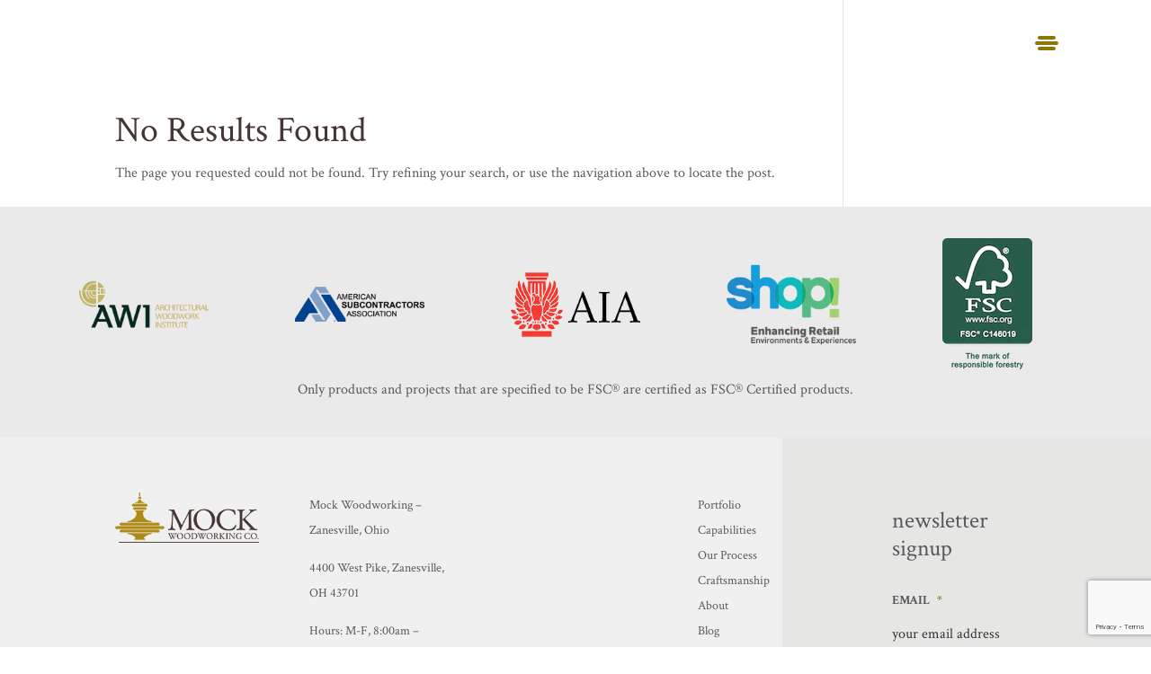

--- FILE ---
content_type: text/html; charset=utf-8
request_url: https://www.google.com/recaptcha/api2/anchor?ar=1&k=6LfzylsrAAAAAJTNBby1goNTFPRT_075LYq3p6Sv&co=aHR0cHM6Ly93d3cubW9ja3dvb2R3b3JraW5nLmNvbTo0NDM.&hl=en&v=N67nZn4AqZkNcbeMu4prBgzg&size=invisible&anchor-ms=20000&execute-ms=30000&cb=exrsgpepfvp5
body_size: 48792
content:
<!DOCTYPE HTML><html dir="ltr" lang="en"><head><meta http-equiv="Content-Type" content="text/html; charset=UTF-8">
<meta http-equiv="X-UA-Compatible" content="IE=edge">
<title>reCAPTCHA</title>
<style type="text/css">
/* cyrillic-ext */
@font-face {
  font-family: 'Roboto';
  font-style: normal;
  font-weight: 400;
  font-stretch: 100%;
  src: url(//fonts.gstatic.com/s/roboto/v48/KFO7CnqEu92Fr1ME7kSn66aGLdTylUAMa3GUBHMdazTgWw.woff2) format('woff2');
  unicode-range: U+0460-052F, U+1C80-1C8A, U+20B4, U+2DE0-2DFF, U+A640-A69F, U+FE2E-FE2F;
}
/* cyrillic */
@font-face {
  font-family: 'Roboto';
  font-style: normal;
  font-weight: 400;
  font-stretch: 100%;
  src: url(//fonts.gstatic.com/s/roboto/v48/KFO7CnqEu92Fr1ME7kSn66aGLdTylUAMa3iUBHMdazTgWw.woff2) format('woff2');
  unicode-range: U+0301, U+0400-045F, U+0490-0491, U+04B0-04B1, U+2116;
}
/* greek-ext */
@font-face {
  font-family: 'Roboto';
  font-style: normal;
  font-weight: 400;
  font-stretch: 100%;
  src: url(//fonts.gstatic.com/s/roboto/v48/KFO7CnqEu92Fr1ME7kSn66aGLdTylUAMa3CUBHMdazTgWw.woff2) format('woff2');
  unicode-range: U+1F00-1FFF;
}
/* greek */
@font-face {
  font-family: 'Roboto';
  font-style: normal;
  font-weight: 400;
  font-stretch: 100%;
  src: url(//fonts.gstatic.com/s/roboto/v48/KFO7CnqEu92Fr1ME7kSn66aGLdTylUAMa3-UBHMdazTgWw.woff2) format('woff2');
  unicode-range: U+0370-0377, U+037A-037F, U+0384-038A, U+038C, U+038E-03A1, U+03A3-03FF;
}
/* math */
@font-face {
  font-family: 'Roboto';
  font-style: normal;
  font-weight: 400;
  font-stretch: 100%;
  src: url(//fonts.gstatic.com/s/roboto/v48/KFO7CnqEu92Fr1ME7kSn66aGLdTylUAMawCUBHMdazTgWw.woff2) format('woff2');
  unicode-range: U+0302-0303, U+0305, U+0307-0308, U+0310, U+0312, U+0315, U+031A, U+0326-0327, U+032C, U+032F-0330, U+0332-0333, U+0338, U+033A, U+0346, U+034D, U+0391-03A1, U+03A3-03A9, U+03B1-03C9, U+03D1, U+03D5-03D6, U+03F0-03F1, U+03F4-03F5, U+2016-2017, U+2034-2038, U+203C, U+2040, U+2043, U+2047, U+2050, U+2057, U+205F, U+2070-2071, U+2074-208E, U+2090-209C, U+20D0-20DC, U+20E1, U+20E5-20EF, U+2100-2112, U+2114-2115, U+2117-2121, U+2123-214F, U+2190, U+2192, U+2194-21AE, U+21B0-21E5, U+21F1-21F2, U+21F4-2211, U+2213-2214, U+2216-22FF, U+2308-230B, U+2310, U+2319, U+231C-2321, U+2336-237A, U+237C, U+2395, U+239B-23B7, U+23D0, U+23DC-23E1, U+2474-2475, U+25AF, U+25B3, U+25B7, U+25BD, U+25C1, U+25CA, U+25CC, U+25FB, U+266D-266F, U+27C0-27FF, U+2900-2AFF, U+2B0E-2B11, U+2B30-2B4C, U+2BFE, U+3030, U+FF5B, U+FF5D, U+1D400-1D7FF, U+1EE00-1EEFF;
}
/* symbols */
@font-face {
  font-family: 'Roboto';
  font-style: normal;
  font-weight: 400;
  font-stretch: 100%;
  src: url(//fonts.gstatic.com/s/roboto/v48/KFO7CnqEu92Fr1ME7kSn66aGLdTylUAMaxKUBHMdazTgWw.woff2) format('woff2');
  unicode-range: U+0001-000C, U+000E-001F, U+007F-009F, U+20DD-20E0, U+20E2-20E4, U+2150-218F, U+2190, U+2192, U+2194-2199, U+21AF, U+21E6-21F0, U+21F3, U+2218-2219, U+2299, U+22C4-22C6, U+2300-243F, U+2440-244A, U+2460-24FF, U+25A0-27BF, U+2800-28FF, U+2921-2922, U+2981, U+29BF, U+29EB, U+2B00-2BFF, U+4DC0-4DFF, U+FFF9-FFFB, U+10140-1018E, U+10190-1019C, U+101A0, U+101D0-101FD, U+102E0-102FB, U+10E60-10E7E, U+1D2C0-1D2D3, U+1D2E0-1D37F, U+1F000-1F0FF, U+1F100-1F1AD, U+1F1E6-1F1FF, U+1F30D-1F30F, U+1F315, U+1F31C, U+1F31E, U+1F320-1F32C, U+1F336, U+1F378, U+1F37D, U+1F382, U+1F393-1F39F, U+1F3A7-1F3A8, U+1F3AC-1F3AF, U+1F3C2, U+1F3C4-1F3C6, U+1F3CA-1F3CE, U+1F3D4-1F3E0, U+1F3ED, U+1F3F1-1F3F3, U+1F3F5-1F3F7, U+1F408, U+1F415, U+1F41F, U+1F426, U+1F43F, U+1F441-1F442, U+1F444, U+1F446-1F449, U+1F44C-1F44E, U+1F453, U+1F46A, U+1F47D, U+1F4A3, U+1F4B0, U+1F4B3, U+1F4B9, U+1F4BB, U+1F4BF, U+1F4C8-1F4CB, U+1F4D6, U+1F4DA, U+1F4DF, U+1F4E3-1F4E6, U+1F4EA-1F4ED, U+1F4F7, U+1F4F9-1F4FB, U+1F4FD-1F4FE, U+1F503, U+1F507-1F50B, U+1F50D, U+1F512-1F513, U+1F53E-1F54A, U+1F54F-1F5FA, U+1F610, U+1F650-1F67F, U+1F687, U+1F68D, U+1F691, U+1F694, U+1F698, U+1F6AD, U+1F6B2, U+1F6B9-1F6BA, U+1F6BC, U+1F6C6-1F6CF, U+1F6D3-1F6D7, U+1F6E0-1F6EA, U+1F6F0-1F6F3, U+1F6F7-1F6FC, U+1F700-1F7FF, U+1F800-1F80B, U+1F810-1F847, U+1F850-1F859, U+1F860-1F887, U+1F890-1F8AD, U+1F8B0-1F8BB, U+1F8C0-1F8C1, U+1F900-1F90B, U+1F93B, U+1F946, U+1F984, U+1F996, U+1F9E9, U+1FA00-1FA6F, U+1FA70-1FA7C, U+1FA80-1FA89, U+1FA8F-1FAC6, U+1FACE-1FADC, U+1FADF-1FAE9, U+1FAF0-1FAF8, U+1FB00-1FBFF;
}
/* vietnamese */
@font-face {
  font-family: 'Roboto';
  font-style: normal;
  font-weight: 400;
  font-stretch: 100%;
  src: url(//fonts.gstatic.com/s/roboto/v48/KFO7CnqEu92Fr1ME7kSn66aGLdTylUAMa3OUBHMdazTgWw.woff2) format('woff2');
  unicode-range: U+0102-0103, U+0110-0111, U+0128-0129, U+0168-0169, U+01A0-01A1, U+01AF-01B0, U+0300-0301, U+0303-0304, U+0308-0309, U+0323, U+0329, U+1EA0-1EF9, U+20AB;
}
/* latin-ext */
@font-face {
  font-family: 'Roboto';
  font-style: normal;
  font-weight: 400;
  font-stretch: 100%;
  src: url(//fonts.gstatic.com/s/roboto/v48/KFO7CnqEu92Fr1ME7kSn66aGLdTylUAMa3KUBHMdazTgWw.woff2) format('woff2');
  unicode-range: U+0100-02BA, U+02BD-02C5, U+02C7-02CC, U+02CE-02D7, U+02DD-02FF, U+0304, U+0308, U+0329, U+1D00-1DBF, U+1E00-1E9F, U+1EF2-1EFF, U+2020, U+20A0-20AB, U+20AD-20C0, U+2113, U+2C60-2C7F, U+A720-A7FF;
}
/* latin */
@font-face {
  font-family: 'Roboto';
  font-style: normal;
  font-weight: 400;
  font-stretch: 100%;
  src: url(//fonts.gstatic.com/s/roboto/v48/KFO7CnqEu92Fr1ME7kSn66aGLdTylUAMa3yUBHMdazQ.woff2) format('woff2');
  unicode-range: U+0000-00FF, U+0131, U+0152-0153, U+02BB-02BC, U+02C6, U+02DA, U+02DC, U+0304, U+0308, U+0329, U+2000-206F, U+20AC, U+2122, U+2191, U+2193, U+2212, U+2215, U+FEFF, U+FFFD;
}
/* cyrillic-ext */
@font-face {
  font-family: 'Roboto';
  font-style: normal;
  font-weight: 500;
  font-stretch: 100%;
  src: url(//fonts.gstatic.com/s/roboto/v48/KFO7CnqEu92Fr1ME7kSn66aGLdTylUAMa3GUBHMdazTgWw.woff2) format('woff2');
  unicode-range: U+0460-052F, U+1C80-1C8A, U+20B4, U+2DE0-2DFF, U+A640-A69F, U+FE2E-FE2F;
}
/* cyrillic */
@font-face {
  font-family: 'Roboto';
  font-style: normal;
  font-weight: 500;
  font-stretch: 100%;
  src: url(//fonts.gstatic.com/s/roboto/v48/KFO7CnqEu92Fr1ME7kSn66aGLdTylUAMa3iUBHMdazTgWw.woff2) format('woff2');
  unicode-range: U+0301, U+0400-045F, U+0490-0491, U+04B0-04B1, U+2116;
}
/* greek-ext */
@font-face {
  font-family: 'Roboto';
  font-style: normal;
  font-weight: 500;
  font-stretch: 100%;
  src: url(//fonts.gstatic.com/s/roboto/v48/KFO7CnqEu92Fr1ME7kSn66aGLdTylUAMa3CUBHMdazTgWw.woff2) format('woff2');
  unicode-range: U+1F00-1FFF;
}
/* greek */
@font-face {
  font-family: 'Roboto';
  font-style: normal;
  font-weight: 500;
  font-stretch: 100%;
  src: url(//fonts.gstatic.com/s/roboto/v48/KFO7CnqEu92Fr1ME7kSn66aGLdTylUAMa3-UBHMdazTgWw.woff2) format('woff2');
  unicode-range: U+0370-0377, U+037A-037F, U+0384-038A, U+038C, U+038E-03A1, U+03A3-03FF;
}
/* math */
@font-face {
  font-family: 'Roboto';
  font-style: normal;
  font-weight: 500;
  font-stretch: 100%;
  src: url(//fonts.gstatic.com/s/roboto/v48/KFO7CnqEu92Fr1ME7kSn66aGLdTylUAMawCUBHMdazTgWw.woff2) format('woff2');
  unicode-range: U+0302-0303, U+0305, U+0307-0308, U+0310, U+0312, U+0315, U+031A, U+0326-0327, U+032C, U+032F-0330, U+0332-0333, U+0338, U+033A, U+0346, U+034D, U+0391-03A1, U+03A3-03A9, U+03B1-03C9, U+03D1, U+03D5-03D6, U+03F0-03F1, U+03F4-03F5, U+2016-2017, U+2034-2038, U+203C, U+2040, U+2043, U+2047, U+2050, U+2057, U+205F, U+2070-2071, U+2074-208E, U+2090-209C, U+20D0-20DC, U+20E1, U+20E5-20EF, U+2100-2112, U+2114-2115, U+2117-2121, U+2123-214F, U+2190, U+2192, U+2194-21AE, U+21B0-21E5, U+21F1-21F2, U+21F4-2211, U+2213-2214, U+2216-22FF, U+2308-230B, U+2310, U+2319, U+231C-2321, U+2336-237A, U+237C, U+2395, U+239B-23B7, U+23D0, U+23DC-23E1, U+2474-2475, U+25AF, U+25B3, U+25B7, U+25BD, U+25C1, U+25CA, U+25CC, U+25FB, U+266D-266F, U+27C0-27FF, U+2900-2AFF, U+2B0E-2B11, U+2B30-2B4C, U+2BFE, U+3030, U+FF5B, U+FF5D, U+1D400-1D7FF, U+1EE00-1EEFF;
}
/* symbols */
@font-face {
  font-family: 'Roboto';
  font-style: normal;
  font-weight: 500;
  font-stretch: 100%;
  src: url(//fonts.gstatic.com/s/roboto/v48/KFO7CnqEu92Fr1ME7kSn66aGLdTylUAMaxKUBHMdazTgWw.woff2) format('woff2');
  unicode-range: U+0001-000C, U+000E-001F, U+007F-009F, U+20DD-20E0, U+20E2-20E4, U+2150-218F, U+2190, U+2192, U+2194-2199, U+21AF, U+21E6-21F0, U+21F3, U+2218-2219, U+2299, U+22C4-22C6, U+2300-243F, U+2440-244A, U+2460-24FF, U+25A0-27BF, U+2800-28FF, U+2921-2922, U+2981, U+29BF, U+29EB, U+2B00-2BFF, U+4DC0-4DFF, U+FFF9-FFFB, U+10140-1018E, U+10190-1019C, U+101A0, U+101D0-101FD, U+102E0-102FB, U+10E60-10E7E, U+1D2C0-1D2D3, U+1D2E0-1D37F, U+1F000-1F0FF, U+1F100-1F1AD, U+1F1E6-1F1FF, U+1F30D-1F30F, U+1F315, U+1F31C, U+1F31E, U+1F320-1F32C, U+1F336, U+1F378, U+1F37D, U+1F382, U+1F393-1F39F, U+1F3A7-1F3A8, U+1F3AC-1F3AF, U+1F3C2, U+1F3C4-1F3C6, U+1F3CA-1F3CE, U+1F3D4-1F3E0, U+1F3ED, U+1F3F1-1F3F3, U+1F3F5-1F3F7, U+1F408, U+1F415, U+1F41F, U+1F426, U+1F43F, U+1F441-1F442, U+1F444, U+1F446-1F449, U+1F44C-1F44E, U+1F453, U+1F46A, U+1F47D, U+1F4A3, U+1F4B0, U+1F4B3, U+1F4B9, U+1F4BB, U+1F4BF, U+1F4C8-1F4CB, U+1F4D6, U+1F4DA, U+1F4DF, U+1F4E3-1F4E6, U+1F4EA-1F4ED, U+1F4F7, U+1F4F9-1F4FB, U+1F4FD-1F4FE, U+1F503, U+1F507-1F50B, U+1F50D, U+1F512-1F513, U+1F53E-1F54A, U+1F54F-1F5FA, U+1F610, U+1F650-1F67F, U+1F687, U+1F68D, U+1F691, U+1F694, U+1F698, U+1F6AD, U+1F6B2, U+1F6B9-1F6BA, U+1F6BC, U+1F6C6-1F6CF, U+1F6D3-1F6D7, U+1F6E0-1F6EA, U+1F6F0-1F6F3, U+1F6F7-1F6FC, U+1F700-1F7FF, U+1F800-1F80B, U+1F810-1F847, U+1F850-1F859, U+1F860-1F887, U+1F890-1F8AD, U+1F8B0-1F8BB, U+1F8C0-1F8C1, U+1F900-1F90B, U+1F93B, U+1F946, U+1F984, U+1F996, U+1F9E9, U+1FA00-1FA6F, U+1FA70-1FA7C, U+1FA80-1FA89, U+1FA8F-1FAC6, U+1FACE-1FADC, U+1FADF-1FAE9, U+1FAF0-1FAF8, U+1FB00-1FBFF;
}
/* vietnamese */
@font-face {
  font-family: 'Roboto';
  font-style: normal;
  font-weight: 500;
  font-stretch: 100%;
  src: url(//fonts.gstatic.com/s/roboto/v48/KFO7CnqEu92Fr1ME7kSn66aGLdTylUAMa3OUBHMdazTgWw.woff2) format('woff2');
  unicode-range: U+0102-0103, U+0110-0111, U+0128-0129, U+0168-0169, U+01A0-01A1, U+01AF-01B0, U+0300-0301, U+0303-0304, U+0308-0309, U+0323, U+0329, U+1EA0-1EF9, U+20AB;
}
/* latin-ext */
@font-face {
  font-family: 'Roboto';
  font-style: normal;
  font-weight: 500;
  font-stretch: 100%;
  src: url(//fonts.gstatic.com/s/roboto/v48/KFO7CnqEu92Fr1ME7kSn66aGLdTylUAMa3KUBHMdazTgWw.woff2) format('woff2');
  unicode-range: U+0100-02BA, U+02BD-02C5, U+02C7-02CC, U+02CE-02D7, U+02DD-02FF, U+0304, U+0308, U+0329, U+1D00-1DBF, U+1E00-1E9F, U+1EF2-1EFF, U+2020, U+20A0-20AB, U+20AD-20C0, U+2113, U+2C60-2C7F, U+A720-A7FF;
}
/* latin */
@font-face {
  font-family: 'Roboto';
  font-style: normal;
  font-weight: 500;
  font-stretch: 100%;
  src: url(//fonts.gstatic.com/s/roboto/v48/KFO7CnqEu92Fr1ME7kSn66aGLdTylUAMa3yUBHMdazQ.woff2) format('woff2');
  unicode-range: U+0000-00FF, U+0131, U+0152-0153, U+02BB-02BC, U+02C6, U+02DA, U+02DC, U+0304, U+0308, U+0329, U+2000-206F, U+20AC, U+2122, U+2191, U+2193, U+2212, U+2215, U+FEFF, U+FFFD;
}
/* cyrillic-ext */
@font-face {
  font-family: 'Roboto';
  font-style: normal;
  font-weight: 900;
  font-stretch: 100%;
  src: url(//fonts.gstatic.com/s/roboto/v48/KFO7CnqEu92Fr1ME7kSn66aGLdTylUAMa3GUBHMdazTgWw.woff2) format('woff2');
  unicode-range: U+0460-052F, U+1C80-1C8A, U+20B4, U+2DE0-2DFF, U+A640-A69F, U+FE2E-FE2F;
}
/* cyrillic */
@font-face {
  font-family: 'Roboto';
  font-style: normal;
  font-weight: 900;
  font-stretch: 100%;
  src: url(//fonts.gstatic.com/s/roboto/v48/KFO7CnqEu92Fr1ME7kSn66aGLdTylUAMa3iUBHMdazTgWw.woff2) format('woff2');
  unicode-range: U+0301, U+0400-045F, U+0490-0491, U+04B0-04B1, U+2116;
}
/* greek-ext */
@font-face {
  font-family: 'Roboto';
  font-style: normal;
  font-weight: 900;
  font-stretch: 100%;
  src: url(//fonts.gstatic.com/s/roboto/v48/KFO7CnqEu92Fr1ME7kSn66aGLdTylUAMa3CUBHMdazTgWw.woff2) format('woff2');
  unicode-range: U+1F00-1FFF;
}
/* greek */
@font-face {
  font-family: 'Roboto';
  font-style: normal;
  font-weight: 900;
  font-stretch: 100%;
  src: url(//fonts.gstatic.com/s/roboto/v48/KFO7CnqEu92Fr1ME7kSn66aGLdTylUAMa3-UBHMdazTgWw.woff2) format('woff2');
  unicode-range: U+0370-0377, U+037A-037F, U+0384-038A, U+038C, U+038E-03A1, U+03A3-03FF;
}
/* math */
@font-face {
  font-family: 'Roboto';
  font-style: normal;
  font-weight: 900;
  font-stretch: 100%;
  src: url(//fonts.gstatic.com/s/roboto/v48/KFO7CnqEu92Fr1ME7kSn66aGLdTylUAMawCUBHMdazTgWw.woff2) format('woff2');
  unicode-range: U+0302-0303, U+0305, U+0307-0308, U+0310, U+0312, U+0315, U+031A, U+0326-0327, U+032C, U+032F-0330, U+0332-0333, U+0338, U+033A, U+0346, U+034D, U+0391-03A1, U+03A3-03A9, U+03B1-03C9, U+03D1, U+03D5-03D6, U+03F0-03F1, U+03F4-03F5, U+2016-2017, U+2034-2038, U+203C, U+2040, U+2043, U+2047, U+2050, U+2057, U+205F, U+2070-2071, U+2074-208E, U+2090-209C, U+20D0-20DC, U+20E1, U+20E5-20EF, U+2100-2112, U+2114-2115, U+2117-2121, U+2123-214F, U+2190, U+2192, U+2194-21AE, U+21B0-21E5, U+21F1-21F2, U+21F4-2211, U+2213-2214, U+2216-22FF, U+2308-230B, U+2310, U+2319, U+231C-2321, U+2336-237A, U+237C, U+2395, U+239B-23B7, U+23D0, U+23DC-23E1, U+2474-2475, U+25AF, U+25B3, U+25B7, U+25BD, U+25C1, U+25CA, U+25CC, U+25FB, U+266D-266F, U+27C0-27FF, U+2900-2AFF, U+2B0E-2B11, U+2B30-2B4C, U+2BFE, U+3030, U+FF5B, U+FF5D, U+1D400-1D7FF, U+1EE00-1EEFF;
}
/* symbols */
@font-face {
  font-family: 'Roboto';
  font-style: normal;
  font-weight: 900;
  font-stretch: 100%;
  src: url(//fonts.gstatic.com/s/roboto/v48/KFO7CnqEu92Fr1ME7kSn66aGLdTylUAMaxKUBHMdazTgWw.woff2) format('woff2');
  unicode-range: U+0001-000C, U+000E-001F, U+007F-009F, U+20DD-20E0, U+20E2-20E4, U+2150-218F, U+2190, U+2192, U+2194-2199, U+21AF, U+21E6-21F0, U+21F3, U+2218-2219, U+2299, U+22C4-22C6, U+2300-243F, U+2440-244A, U+2460-24FF, U+25A0-27BF, U+2800-28FF, U+2921-2922, U+2981, U+29BF, U+29EB, U+2B00-2BFF, U+4DC0-4DFF, U+FFF9-FFFB, U+10140-1018E, U+10190-1019C, U+101A0, U+101D0-101FD, U+102E0-102FB, U+10E60-10E7E, U+1D2C0-1D2D3, U+1D2E0-1D37F, U+1F000-1F0FF, U+1F100-1F1AD, U+1F1E6-1F1FF, U+1F30D-1F30F, U+1F315, U+1F31C, U+1F31E, U+1F320-1F32C, U+1F336, U+1F378, U+1F37D, U+1F382, U+1F393-1F39F, U+1F3A7-1F3A8, U+1F3AC-1F3AF, U+1F3C2, U+1F3C4-1F3C6, U+1F3CA-1F3CE, U+1F3D4-1F3E0, U+1F3ED, U+1F3F1-1F3F3, U+1F3F5-1F3F7, U+1F408, U+1F415, U+1F41F, U+1F426, U+1F43F, U+1F441-1F442, U+1F444, U+1F446-1F449, U+1F44C-1F44E, U+1F453, U+1F46A, U+1F47D, U+1F4A3, U+1F4B0, U+1F4B3, U+1F4B9, U+1F4BB, U+1F4BF, U+1F4C8-1F4CB, U+1F4D6, U+1F4DA, U+1F4DF, U+1F4E3-1F4E6, U+1F4EA-1F4ED, U+1F4F7, U+1F4F9-1F4FB, U+1F4FD-1F4FE, U+1F503, U+1F507-1F50B, U+1F50D, U+1F512-1F513, U+1F53E-1F54A, U+1F54F-1F5FA, U+1F610, U+1F650-1F67F, U+1F687, U+1F68D, U+1F691, U+1F694, U+1F698, U+1F6AD, U+1F6B2, U+1F6B9-1F6BA, U+1F6BC, U+1F6C6-1F6CF, U+1F6D3-1F6D7, U+1F6E0-1F6EA, U+1F6F0-1F6F3, U+1F6F7-1F6FC, U+1F700-1F7FF, U+1F800-1F80B, U+1F810-1F847, U+1F850-1F859, U+1F860-1F887, U+1F890-1F8AD, U+1F8B0-1F8BB, U+1F8C0-1F8C1, U+1F900-1F90B, U+1F93B, U+1F946, U+1F984, U+1F996, U+1F9E9, U+1FA00-1FA6F, U+1FA70-1FA7C, U+1FA80-1FA89, U+1FA8F-1FAC6, U+1FACE-1FADC, U+1FADF-1FAE9, U+1FAF0-1FAF8, U+1FB00-1FBFF;
}
/* vietnamese */
@font-face {
  font-family: 'Roboto';
  font-style: normal;
  font-weight: 900;
  font-stretch: 100%;
  src: url(//fonts.gstatic.com/s/roboto/v48/KFO7CnqEu92Fr1ME7kSn66aGLdTylUAMa3OUBHMdazTgWw.woff2) format('woff2');
  unicode-range: U+0102-0103, U+0110-0111, U+0128-0129, U+0168-0169, U+01A0-01A1, U+01AF-01B0, U+0300-0301, U+0303-0304, U+0308-0309, U+0323, U+0329, U+1EA0-1EF9, U+20AB;
}
/* latin-ext */
@font-face {
  font-family: 'Roboto';
  font-style: normal;
  font-weight: 900;
  font-stretch: 100%;
  src: url(//fonts.gstatic.com/s/roboto/v48/KFO7CnqEu92Fr1ME7kSn66aGLdTylUAMa3KUBHMdazTgWw.woff2) format('woff2');
  unicode-range: U+0100-02BA, U+02BD-02C5, U+02C7-02CC, U+02CE-02D7, U+02DD-02FF, U+0304, U+0308, U+0329, U+1D00-1DBF, U+1E00-1E9F, U+1EF2-1EFF, U+2020, U+20A0-20AB, U+20AD-20C0, U+2113, U+2C60-2C7F, U+A720-A7FF;
}
/* latin */
@font-face {
  font-family: 'Roboto';
  font-style: normal;
  font-weight: 900;
  font-stretch: 100%;
  src: url(//fonts.gstatic.com/s/roboto/v48/KFO7CnqEu92Fr1ME7kSn66aGLdTylUAMa3yUBHMdazQ.woff2) format('woff2');
  unicode-range: U+0000-00FF, U+0131, U+0152-0153, U+02BB-02BC, U+02C6, U+02DA, U+02DC, U+0304, U+0308, U+0329, U+2000-206F, U+20AC, U+2122, U+2191, U+2193, U+2212, U+2215, U+FEFF, U+FFFD;
}

</style>
<link rel="stylesheet" type="text/css" href="https://www.gstatic.com/recaptcha/releases/N67nZn4AqZkNcbeMu4prBgzg/styles__ltr.css">
<script nonce="rhgGtlKDkLSD_VYJPHawYw" type="text/javascript">window['__recaptcha_api'] = 'https://www.google.com/recaptcha/api2/';</script>
<script type="text/javascript" src="https://www.gstatic.com/recaptcha/releases/N67nZn4AqZkNcbeMu4prBgzg/recaptcha__en.js" nonce="rhgGtlKDkLSD_VYJPHawYw">
      
    </script></head>
<body><div id="rc-anchor-alert" class="rc-anchor-alert"></div>
<input type="hidden" id="recaptcha-token" value="[base64]">
<script type="text/javascript" nonce="rhgGtlKDkLSD_VYJPHawYw">
      recaptcha.anchor.Main.init("[\x22ainput\x22,[\x22bgdata\x22,\x22\x22,\[base64]/[base64]/[base64]/[base64]/[base64]/UltsKytdPUU6KEU8MjA0OD9SW2wrK109RT4+NnwxOTI6KChFJjY0NTEyKT09NTUyOTYmJk0rMTxjLmxlbmd0aCYmKGMuY2hhckNvZGVBdChNKzEpJjY0NTEyKT09NTYzMjA/[base64]/[base64]/[base64]/[base64]/[base64]/[base64]/[base64]\x22,\[base64]\\u003d\\u003d\x22,\[base64]/[base64]/[base64]/Ci8O8w6TDrMOAC8KVH8O5w7nCizfCrMKTw7VMantuwp7DjsOoYsOJNsKlJMKvwrgyKF4UeRBcQ2HDrBHDiF/CncKbwr/Cg2nDgsOYZsKxZ8O9EBwbwrohNE8Lwqw4wq3Cg8OJwrJtR3nDk8O5wpvCq3/Dt8OlwpR1eMOwwqBUGcOMXxXCuQV5wq1lRn3Dgj7CmTTCoMOtP8K7MW7DrMOCwqLDjkZlw4bCjcOWwqXCksOnV8KeHUldMcKfw7hoOzbCpVXCqVzDrcOpMl0mwplsagFpecKmwpXCvsOBe1DCnxEHWCw6Kn/DlV4ILDbDvHzDqBpAHF/Cu8O5wrLDqsKIwqPCoXUYw6bCn8KEwpcAHcOqV8Kmw5oFw4Rcw6HDtsOFwoFYH1NgQcKLWh0Sw755wrtDfilrQQ7CukzCpcKXwrJsPWg6wrPCkcOrw7sAw7vCn8OvwqM9RsOjb0LDpDIcXkjDjljDrcOhwqMkwpB+IQVPwp/CvDRrQ2cEecOPw43DjinDlcO4MMO3PS5bQVLCrWrCjMKxw5vCqT3Ct8KBIsK0wqYmw4DDjMO6w5lyMMOJPcOMw6TCjhtuXDvCnAvCrl3DtMK9XcKoDAcpw7pHfm7Cl8KqGcKlw4MXwoo3w7E0wpLDtcK3worCpDsPGlnDtcOCw5bDs8O5wq/DogRzwpN3w4DDq0bCk8KbYMKJwqvDt8K2D8OFe0EfMcKqwozDjgXDo8O4RcKHw4R1wqFMwpDDnsODw5vCj2XClsK0HsKnwrbCpsKOTsKEw7Vsw60gw5paIMO7wqtCwooUVErCox3Ds8O0QsOTw7LDmEjCtCxpfELDl8OSw4DCsMO7w5/[base64]/Csx/DhRnDmVXCu8KVw5llwpLDqsOQaMOdT8KmwrM5wo5mKlHDgMOAwqDClMKhCmXDg8KAwovCtywdwqsKw74Dw55VUG1Jw4TCmcORVDs/w7BUbDwEJcKVY8KvwqUOMUPDn8O6XVzCsjswJcOQf3PCm8K+E8KTCAV+XWrDvcOkZH5ZwqnCpVXCq8K6OlrDnMOYUlouwpBGwr9Awq06w6NhHcO1CRDCisK8NsO9dltFwp3CiBHCmsOBw4F8w5kLesOqw49Lw6cUwobCo8OywoskOCB4w6/DicOgZsKRUFHDgD1Qw6HCs8Kuw69AF0RMwobDg8OwU09vwqvDucO/AMO1w6TDiV1beEDDoMKNccK0wpHDiyfCj8KmwpHCl8OAZl9/asKUwoIpwoDCuMK/wqHCoi/DocKqwqkRVcOSwrVmMsKywr9SB8KFLcKNw7x/HsKMFcOowqbDuFE+w4FRwoUCwogNNsOtw7xxw4wiw61/woHCu8OjwrN4PlXDvcK9w68lasKEw6Q1wqoHw7XCnlnCqUpZwrfDoMOHw4RLw7MwDcKQa8Kpw4XCjSTCuUXDr03DicKeTsORQMKnAcKEG8Ouw7Vlw7vCicKkw4zCo8Oyw6LDnMO4ZB8Dw79Xf8OUAB/DpcKeSH/[base64]/[base64]/w43Dpm7Cq8KOQBvDv8Kmf1rDgsOjHgPCmBvDiWEhS8Kqw4Ejw4fDogXCgcKewobDssKnUcOjwr41wpnCtcOXw4VTw7DCrsOwS8O4w7NKBcOUUQdmw5/CmMKmw7F2SCbCuUzCl3EeRBcfw7zCm8OtwqnCisKebcKKw7PDmkYVJsKCwpB0wqLCvcK6Pk3Cq8KJw63CnSAMw7HCmG1XwoUlC8KMw4oAPMOlYMKXKsOSBMOsw6/DmB7Dt8ODSXcMFl3Dt8OkbsKfEHcVHgQQw6JqwrJJVsOMw4J4S0tkM8OwEcONwqLDghvDjcO2wqPCl1jDoy/[base64]/Cq8OrKcOlw4/DpnrClDTCh8OEwpMcwrjDi2XCsMKIfcOzTW7DscKAG8KiAsK9w5csw4oxwq5dejnCp2rCvnXCjcOMVRxjV37Dq0k2wol9aybDusKTWC4kMMK8w6Blw47ClWLDmsOaw4lTw6zCk8ORwrpaUsOCwpB/wrfDosKrbRHCsTDDgMO9wrhLbA/[base64]/Ch0bDocK2wqA9BC8jYD/Dh1/[base64]/[base64]/UsOUXXI3w6IGBE9kwphmwpHChcKZw4PDg8O3aw1Zw5XChcOPw6xgCcK4ZCnCuMO/w7A7wrQnaBPCjcOkZR56KSHDlBXCgwwew7cVwo4AOMKPwqdcesOjw68sSMOGw5QsLHoYFzAhwqnCsBxMbCvDlyMTIsKDCw0kIht2exkmHcOHw7/CtMK0wrJZw5c/[base64]/[base64]/Dlx/DnMOxw71BEsORbsOYPzjCrTTDhMKQFn/[base64]/DlsO/wq/CrVXDpmHDn2RSTMOWRsKPw5oPEn7DmVUEw74pwrHCgmczwr3CsHXCjEwrfxrDiQHDtjpew7oiZsKuDcOVeHXCvMOJwoDDgsKnwqfDjMKMHMK1YMOSwrphwo7DoMKhwoIAw6HDmsKWFCfDtRcpwq3CjwDCqjLCr8Kqwrk7wpPCv2rDiDRGLcOmw7TCtMOMOF/CicKEwqIuw4bDkjbCiMOZccOWwo/Dn8KiwpAgHMOMBsOFw7fDvzHClcO9wqLCkH/DnykERsOmQMKhVsKxw40hwo7DvSkrO8Omw5/[base64]/Dl2JtUztvAsK7cnzCssOwZ3Bow6vCs8KHw4xzLhHCsy3CisO7OMO+SDrCjgtiw5YzVVHDk8OSQsK9MkFbQMKkCkl9woc2w7/CtsOeVzjDvXRbw73DjcOMwroDwprDvsODwrzDlEvDuX4TwqvCvMOwwokXAWw7w750w4AEw73CvClId1zCpyPDlitrBwM/CMOydTo8wq82LDdXW3zDi0UTwobDsMKEw44wAg3Dk04BwoYbw4bCqB5mQsKFWjR8wpBpMsOyw6Izw47CjHsqwqrDm8O3GRDDrg7Dt0ZswoIbJsKcw6I3wq7Cp8O/w6TDvj5hQ8OaTMOWF3TCmgHDnsKuwqZ5YcO5w64tacOxw4RIwohVLcK2IVTDnw/CnsKuPWo1w5ooJz3CmANiwrPCksOPHsKDQsO3fMKfw43CiMO+wqZbw5VBTgPDhVV/[base64]/DmMK4I8OBQsOaUcKswrhuwoNUDVfDkcOdYMOrJhZIWcKoO8Kww77CisO9w50FTjnCn8OLwpVgQ8K8w5HDnHnDt3RbwokuwoMlwonCh3pBw7vDvlTDsMOZY3lXKy4lw7/[base64]/DtcO7T2LDlMKnw4/DkGjDh8OLw7PCk8KORsKfw5HDkhYPa8OUw5h1NWYvwqDCmCPDtRNaL0TDl0rCpUBvbcOcSTcUwqs5w41ZwqzChxPDtA3CjsOCe213acOyUk/DrmtRG1I2wqTDicOiNhxjWcKhScKIw5w5wrXCoMOZw6NpPQsUL3haOcOrW8K7fcO/J0XCjEPCk0PDrG4PO24pw7VDQFrDi0AcJsKUwqoKbsKVw4pPwoZlw5jCkcK/w6LDijrDuRPCsTRVw79ywrnDkMOhw6/CvB8pwqbDqVPCo8KJw6F7w47Chk7CkzZmcEomFwnCn8KJwohRwoHDvijDocOqwqwxw6HDtcKRM8K+OcOZT2fClHN/wrLCtsKjwo/DnsOwIcO2OzkewqlmRXnDisOtwqlhw4LDnHHDimnCjMOOQcOjw4UHw6RXQUbDtk/DngITcRrCl0bDtsKDRzvDk0Vnw5PCk8ORwqTCoWhmw7lAD0nChw5Yw5LDi8OPKcOeWA5vLGzCvHrClcOkwqbDj8OxwovDvcORwo0kw5bCvMOhVx09wpRqwqzCuXHClsOpw4l8dsK1w682K8K7w6RMw7U6IVrDpcKfDsO2dMOCwrjDtMKJwoZxfVw/w6/[base64]/DosOZw6Fyw6zDkkEOwqoVW8OxBDTDiAZBw6ZYwrFmSQDDlis5wq0zdcOAwpInE8O6wrwSwrt/McKgQ3RHLMKbNsO7J1Ytw71fSnvDh8OhBMK/w7zDsA3DvWPCqsObw5fDhQNtaMO6w73CrcONbMOSwqtWwqnDjcO9b8K6fcOXw4rDtcO9K0wGwoQDJcK/OcOdw7bDm8KOOTZsecKIRMOaw5wiwp7DisOHIsKmVMKYO2XDiMOowr1Vc8KNPjZ/D8Ogw55WwrEUKMOwH8O5woZTwqYfw5rDlMKsaijDkcOuwpIQNmbDlcO/[base64]/DmUrDjsOrwokUw7jCsSXDncKna3zDqEBWw6HCjTtlPzDDhBB5w6XDuF4cw5fCtcOqwpXDtgDCuyrCoHpCfhE3w47DtQUcwoPCh8OEwofDt3wrwqIFNQTCjjNgwrrDtsOwCw7CtMOzfivCsB/ClMOYwqHCpMKiwobCosOGcEDClsKoJjsJfcK4wojDiWM3GFNQccKhJMOnXEHCkSfCsMOVeX7Dh8OpPsKlY8KMwodxDcOWZ8OaDjh6D8Kqwo9LUULDtMOyT8OfMMO7UmLDqMOWw4DCpMOjMn/Ctxxyw5Ntw4fDmsKIwqxzwp5Vwo3Cp8K6wqQNw44xw5MZw47CmMKHwpjDhzbDkMOxLW3CvWbCohLDjB3CvMO4EsOcM8OEw6DCnsK+T0jCpcO+w7tmTEfCusORXMKlEcOZa8OOZmvCjSjDr1rDuy8oeXAfRyUTw4oHwoDDmkzDoMOwYTIAYDjDr8K6w6Vqw5JWVQ/Cl8Oywp7DuMKGw7LCnCLDn8OSw6N6wpvDqMK1w5NrDCTDp8KZbMKYHcKwTsKgMMOpXsKrSS9XSyHCiGDCvMOhU2rCv8Kvw7XClMO3w5/CsiXCryg0wqPCgFMFdQPDm2YRw4PCpmzDlTEYXBDDhhp/AcOnw4dmCAnDvsOAdsKhwoXCi8Kiw6zCuMKawp5CwrdLw5PCpgU2Mm0VCMKcwr91w5Ngwokjwp/CscOdA8KlHsOVXnBHfFAywp10KsKrDMOodMOzwoQww5EIw4LCtTR7U8Onw5zDqMObwpsJwp/CpU7CjMO/ecKmDnoTcljCnMKzw4DDi8Kowq7CgBrDpUk9wpYSWcKRwrjDjmXCr8KdSsK+RDDDo8OMYUlWwpbDtsKzY2PCgR0cw7LDkXEAHXtmNWtKwphtWB5cwqbCtCpUa0nCnHHCqMORw7lqw5rDlsK0KcOywpNPwrjDqw8zwobDhGXDigl/w5k7w7ttccO7Y8KLAMOOwrBYw6LDu2hqw7DCsgUTw68zwoxAJcOUwp0CDcKGC8KrwoMeGMKyOTfCoFvCt8OdwoxhA8O8wqHDln7DoMK9fMO/OMKhwpIlAyRqwrd0wrjDs8OKwogYw4ArMk8kFAnCisKNcsKBw7nClcKDw6RxwosZEsKJO17CvMO/w6fCjsOCwrI5CMKafxXDjcKswpTDp2YjYsKCfHfDtHTCocKvBHk6w4hZEMO1wo3Co1B0FFJWwp3CiADDtMKGw5vCtRfDj8OAJhfDs386w5tAw7zCs2TDuMOEwp7CqMONdGQFE8OlTFFhw5HDucONfSYNw5wUw6/[base64]/w40iw6kSXsOsLXTDgWLCnMOqwrd+fMK9Q1UCw7DClMOUw6Yew7vDh8KFCsOIKCoMw5dDGy5Vwq5bwovCtifDlCPCkcK6woDDo8KEWhnDrsK5fk5kw6bCiDgsw6YRRzBmw67DtcOLw7bDucKgfsOawprDm8O9QsOHCcO1A8O/woQsV8OHYsKJFcOOATzCu3LCnDXCm8OeZQrChcKbUHnDjsORBMKmcsKcI8OawpLCmAzDu8KowqcPE8KGVsKCBGIiKcO/w4XCtsKZw5Yhwq/DjyTCoMOrNgTDn8KaXQBAwozDu8Obwrw0wpbDgQPCqMO9wrxdwovCrcKKCcK1w6kiZhkDJHPDoMKXRsKEwrzCnyvDmsKsw7/DoMKbwr7DqnYvHifDiS3CmXIbHAlPwrE0SMK2P2x+woDCjSzDrFfCpcK5I8KxwrI2BcOewojCnkvDpC0zw63CqcK5JU4KwpLDsB9tfMKiF37DhsK9G8OswoNDwqcPwps+w6LDomHCs8K/wrF7w4nDi8Kaw6FsVw/[base64]/[base64]/CuMKwWBbDlB3CszzCpcKuFMOswrAIwoLDthNQDBYqw4t1woYgd8KydUnDqkdPeGPDtMK4woV6RcKRacK5wr1fTcO6w4N7FHIVw4bDl8KbGHHDs8Oowr7DrcKQeRBTw5lBEixzDQ/Cpi9pQ05awq3CnFM9amZRScOCw7zDlMKJwr7CuyR9DX7CgMK5DMKjNsO+w7/[base64]/CiH0Rwp8oUClJw4PCnMKGwrdPw7zDlRcSw43DiyJITsORV8Olw7HCjWdRwqzDtQYSAEDCvDEmw7Ygw4XDojlYwrAVFAHCgsKtwp7Dpn/[base64]/CoB14FcONJcK+HGcPw6/[base64]/Cv8OIAB3DvsOOwoXDrMKRwoLDrRnDqcKaw6nDhUITGmwmWyJJKsO9J288VQA7BB3CuS3DrG9Yw7DDqSQUP8O6w54xwpjCiwjDgAPDjcK4wq55ARUqbMO4UxbCjMO9LALDkcO1w6pAwqwIJMO1w5hEBsOwUARUbsOxwqvDnR9mw7vChTTDv0/DoXPChsOBwox8w7LCkxzDum5mw6Ehw4bDisO8wqhKTnjDksKYWyF3UVUSwqtiEW/CpMOEesKMGH1kwo9nw658J8OKU8O/w6fDpcK6w43DmHA8ccKcNnjCulgLClQLw5VBZ0FVWMKwaHZPEVlNeFpYUSYQGcOqQQ1wwoXDm3nCtMKUw4oIw4TDmhPCuHJqWMKTw5/ChXEYDsKnK27CmsOhwpoKw7zCkWsmwqLCu8OHw7LDmsOxMMODwobDrAI1D8KfwqZmwpZYwql/WhQyO1wrDMKIwqfDncKeScOiwpbCqU52wr7CiV4Mw6hbwpkBwqB9aMOracOqwqoiMMOCwrVBFSBEwrJ1NBpawqsGLcO/w6rDuk/Dj8OVw6nCmRTDrzvCk8OCc8KJRMO4wpgYwo5SFsKUwrwuQcKQwpN1w4XDjh3Dunl7TD/Du2YbCsKPwrDDusOfRk3ClkcxwpQTw4hqwrzCvy1VD2/DtsOlwrQvwobDicKhw6VpY3pBwrDCo8Kxw4XDh8ODwr4ORsKKw5/DusKuT8O9c8ODCj4LA8OHw5LCoC0cwrfDkns1w7Vow6fDgQATSsKpBcKsQcOleMO3w4YeBcO+VCrDvcOADsK6w5spaEbDsMKaw5zDuwHDjU4RTFlZNUh/wrrDj0DDkxbDlMOxDXHDtyHDn3bCmh/Cr8KrwqArw6c4dkoswrLCnU0ew7zDpcKdwqzDkF1uw6rCrXwifkRTw6xMYsK0wr/CjGjDn2LDsMOIw4U5w5FBdcOlw4/Cthtlw5hKeQYcwqAZBSgsFElYw4U1cMKOIcOfHFALRMKdZzDCsifCjSzDi8Kpwo7CocK8wpdjwrc1ScOXbcOoWQg6wp50wo8XLDbDjsOONERTwqzDj0HCnGzCk1/Cng3DoMKDw6M1wrUXw5JWdAXCgHXDnxHDnMO2czs1XsOYf18eYk/[base64]/CqsK9AcOXUQ5gwoNKf8Koc8OcSh8Jw4Q1GznCqEwqP30dw7fCs8K7woJPwrzDtsO9ehjDtwfCusKVSsKvw6rDmjHCrMK+CMKQPcKNdi9Kw448GcKYMMKAbMKCw6TDnXLDucK5w6VpEMOAGh/DpWBdw4YYSMOGbj9nLsO9wpJxal3Cj0jDnVzCqS/CgTdlwoIIwp/DmTfDlHk7wo1owobChy/DtcKkdnnCuA7CiMOFwqLDm8KcM1zDjcKrw4kzwoDDg8KBw7bDsDRmHB8iwoRmw48pPQ3CpT4rw4LCqMOrKxBaCMKzwqnDs2AOwpUhAMOvwqdPTVrCsSjDn8OkVsKgb2IwEcKXw70jwp3ClSJqDGAiADs+wpvDplszw4gKwpxZHm/DqMOJwqvDuR8GTsOhF8Olwo0eIjtmwpcMPcKjS8KpQVRHPhHDnsKawr/CscK3fsOmw6fCrhYjwpjDncKLG8Kpw45Hw5rDiQQDw4DCucOhUcKlF8K2w6nDrcKaF8OCwqNjw4vDqsKJMS0YwrTCu3Jvw4EBMmpCw6rDjSrCuhnDlcOUfx/CrsOSaV1yUysgwo0HN09NRMKgeWhJTHAqGE05K8KKb8OUD8OYbcKRwqYoRcO4I8OhLkfDj8O7WjzCmT3DkcOwRsOsTUVlTMK/XiPCisOYO8ONw5Zve8K5a1nClHc2R8Kuw67Du13DvcKAEDcIJwzCnhVzw7YGYcKaw6PDpnNQwrsbwp/DvxnCrkrCjRnDrMKKwq1gIMKpMMKFw719w4PDukzDoMK0w6LCqMOvGMKbAcOdFzwpw6DCiTjCgjHDrF14w5tew6jCl8Oqw7ZcF8KMacOUw6nDuMK7ecKwwprCnVvCqm/Coj7Cn1V4w5xeJsKPw7N9EVgrwqLCtmVvRjjDii/CosOkfH9swoLCvBjChGorw40GwpHCvcKNw6d/e8Kgf8KGXsOFwrtxwoDDm0Abe8OzR8Kkw7PCosO1woTDrsKtLcKMw5DCh8KQw5XCtMKdwrsvwpk6Ez0YMcO2w5vDicOODBJFHEUow7sdGX/Cm8OaOsOGw77DmcOxwrfDhsOhQMOPXlDCpsKEHMOpGBPDtsKfw5lxwpPChcOEw5jCmxDCjHnDp8KbXQPDrFzDjnRwwo7Cp8Obw5s2wqrDjsKGF8KkwoDCnsK4wr9SXsO1w4fDoTTCiV/CtQnDoBPCrsOVV8OEwo/DoMKaw77DmMODw4HDu3HDucOKP8OObxnCkcOOAsKDw5EMX09JVMOfXcK7ag8jeWXDoMKLwpDCv8OSwqYgw50sYTHDlFPDgVTCsMOZwpjDmHU1w6ZycxUIw6LCqB/[base64]/w6nDk0F/wq7Cv8O6aCDCtULDgcKQQcOebGDDpMOpRSsMaGsFbkQEwo3CiC7CgDdlw5jChwDCoh9WLcKewqjDmnzDgFhVw7HCh8O0bBXCn8OaZcOfL385bCnDghZewr8sw6LDhw/Dny8ow7vDlMKEZ8KmHcKlw7nDpsKXwr5sIsOvcMKyLlDCpwTCgmlvE3TClMOBw549Vy0hw7zDsmprTQTDhggsK8K6BV8ew6DCmQ/[base64]/wr7Do1RPQkMtw6vDtSU0wpTDmsOsw5wsw4Evc37CicOvX8OXwrh/[base64]/w6vCvcKsDz1Rwo4GwofDg3V7wr/Cg8O5w6YUw4Riwr/CisKCVSfDnBbDlcKAwoQkw401eMKnw7XCtU/[base64]/CoMKWb8OyMsK+bVnDoRUjcH7CrsO1PsK+wqnDssOgK8OSw4oowrEvwqbDqF9mPirCumfDrzwWGcO+V8KTDcOTMcKwDsKzwrs3w5/[base64]/CuSN/w73CjHjCn8Oiw4XDhiHCu8OCwo/Cs8KGdsKZSBzDpMOQcMKrXjEWeFd2KSbCvmFCw4rCuVzDilLCs8OHIsOod3AiKE3DkMKWw50YBDzDmMONwpTDgcO0w5h+b8KGwo1oEMKQcMOYcMOMw4zDjcKuI1TCuBdCM3VEwrwDQMKQQgBgN8OywrDCjcO4woRRAMOMw4fDuiMFwrHDmMO/wrnCusKhw6spw4zCtQjCsBXChcKiw7XCtcO+wpLDsMKKwqDDisOETUEBAMOQw5lIwrYiQmnCiiHCmsKUwovDnsKTPMKEw4LCiMOXHkogTgEjVMKUZcO7w7XDr0nCixkHwrPCisKCw5/DhgfCpVHDmwPClXTCu0RRw78GwoAew5BUwq/DlhURw5R+wo7Cu8OpAsK4w5lJXsKHw7HDoUvCrkx7dXR9KMOiZWHCj8KFw4t9QQHCosKBC8OefxN4wrFOHFBmZkMGwrZDYVwSw6M/w6VqSsOkw4NJYsKLwoHCsgomTcKfwo3Dq8OZR8OmPsOhWHTCpMK6wro1wpl8wohXHsOhw5k+wpTCu8KYL8O6bW7DuMOtwqLDlcOCMMOeD8O/woMMwowiEXUZwrDCksOZwp3CtDDDm8OLw7JQw7/[base64]/DtMOAwpdrw6dVwq9rwpHCmsKLZcK5Hit8PRrChcKHwoEjwp/DqMKmwphldVtlAE1lw7sQZsKHwqt3a8KdRHB/wr/[base64]/Dt1rDi8OjF8O5w5N6wqQqw5ogMsOcwovCsg4MQMOdKnrDrETDlMOeRx/Dtz98Slp2SMKHMjYawoM1wp3CsndNwrvDtMKfw5rCnC4SFcOiwrjDj8OPwpF3w7YHXngDMDvCugfCpDbDoTjDr8K/D8Kgw4zCrijCvSdew6kxXsOtM1zDqcKKw7TDj8OSNcK3YUdpwqR9woIGw4JowocKdsKAEQUcOyp9R8ORFwbCl8KRw6hhwpjDuhJBw40owrgUw4NQT3UfOkRoGcOuZS/[base64]/w51EwqHDgsO5wozCmxUbBcK+wr/CiMKGPsKkMijDlAzDj0bCosOOaMKIw5gBw7HDjg8Jw7NNwp/CtSI1w6zDqUnDnsOXwqnDiMKfPsK8Rk50w7/DrRwCFcKOwrExwqtQw65+HTQlf8Kbw7lNPANow7ZAwpXDnGsyf8K1aBMWIm3ChVjCvQtYwr55w77Dt8O2BMK7WXYDUcOmJcO6wpwowptaMS7DoiZ5J8K/TmPChj7DocOQwrYpf8KwTsOewqBLwrBsw6TDgBJFw7AJwoRzasOsJAY2w6LCoMOOcSzDtMKgw6R6wpYNwoQfQgDDnHrDky7DqwkicA5/VcKVEsK+w5JXIzvDmsKbw77CjsK5TWTClTrDlMOdOMOPYT7CrcOyw6sww4sCw7DDhEoBwo3CuTDCk8OxwrE3K0Riw5IXw6HDhsKQTWXDjCPCjcOsSsOgSDZSwrHCpmLCiSwKBcKnw55cGcKmVE4/wqE/cMO5IcKUe8OeK3o6woILwp3DtsO7wprDhsOWw7NNwqvDjcOPS8KVe8KUMGvDoDrDvm/CtC58wqvDj8ONw7wSwojCvsKYCMOmwqxWw6vDlMK+w6/DsMKUwofDqnjCuwbDuGdmBMKSUcOaWS17wpNXw4JPwpnDvcO8JkPDsFtCGMKUBC3DojIpWcOswqnCgcObwp7CvsKZL0LDoMKjw6UGw4/DnXzDtjARwpvDr3Ewwo/CssK/ecK2wpXDjcKvFR8WwqrCq0EUN8OYwpksQ8Ofw5Ica35xJcODQMKyUkjDuQVzw5oLw4HDpcKnwqcPU8Kmw4zCocOcw7jDt2jDun1OwqPCksKiwrHDrcO0bcOowqkLAlFPU8OWw7/[base64]/DvkrDlsOHwqrCscK1wqzDsMKwaVJPFCFGNEh/M3DDmcKBwrdVw4JMJsKYZMOXw6nCqsOwB8OfwrLCs3UUG8OgUnTCk1t/[base64]/DpcK8WMOtwrsxe8OlS0UJYCzDjcKMbcKIwp/CuMO0YVfCrRnDlmvCjwdzTcOsNMOewrTDo8O0wq9cwoZtZ05MHcOowrUBPcOPW1DChcKDVmLDsjkVeGVaJ3zChsKkwqwDMz3CmcKgVmjDth/CsMKgw51HLMOxw7TCt8KedMOPOQHDi8OWwr8JwoHCscKxw4fDinrCtg0qw5spwr06w4fCr8Kawq3DmcOtGMKlF8O2w74TwqPDmsO5w5hgw6LCs3hYBsK1PcO8R2/DpsK2THTCsMOAw6k2wo9bw50oesO9McKzwr4Nw5HCkCzDjMKPworDlcObFWhHw64SWMOabcK8UMKecsOvcCTCoUMbwq7DmcOcwrLCpEN1ScK6Y1k1WcOQw5l8wptLLkHDkyhgw5xzw6XCuMK7w5sxNcOkwo/CjsORKmvCmcKHw6UJw6R+w44FIsKMw5x2w5FTBQ3DgzLCtsKbw6cBw58lw6XCo8KuOsKjex7DuMO6NsOwLULCtsKnESjDkkhffzPDkxrDqXUeQ8OBB8KFw77Dp8KAe8Opwqwtw4NdEUVMw5Yaw57Do8K2T8Kjw6llwrM7OMOAwpnCm8Olw6o/C8KrwrldwrnCgR/CmMOzw4LDhsKpw7gdacKKQcK7w7XDkCXDncOtwrQ+axssXFLDqsO+bmV0NcKWAzTCpcOjwp7CqB8bw6jCnF7Crn/DhxFTBsKQwrLCs3RqwpDCtCxZwr/[base64]/DtsKRKcOBUMKlwr3DpknDjFoXwpzCpsK2LcOpZMOZecOAYcOLCsKeaMO8CXVcCMO7LFhwFEVswqdsD8KGw4/CocOdwozCvhfDsRrDi8OHZMKrcnNUwqk5KDJxGMKXw4YLEcOEw6zCr8KmHkUgH8KywpnCpVBXwq/Cn0PCkzwkw7JFPQkQw6fDmEVPI2LCnhRPw5TCtybCr3MSw5RCDMOOwoPDiyLDkMKew6Yjwp7CikJkwqBIYcO5UsKVaMKGQm/[base64]/CtnQSw7IQYMOdwo0tJCTCosOAQcK8wrEJwrt2Y3ARHcOww6fDusO5Z8OkLMOPw7vDqyoswrPDocKjf8KQdB7DpT1Rwr7DucOlw7fCiMKOwr4/CsOFw4hDHMKbFF4+woDDgTNqYGA7ABfDrWbDnyZTUDrClMO6w51lVsKKezxNw5M3bMOww6slw5PCpB5FJsKzwp8kWsOkwppYXDxmwpsxwp4dw6vDnsKIw6zCji1Hw4oPwpbDowM2bsO0woJoRcK7MBDCsAbDrl5IccKAQl/CiAJ1QcKPD8Krw7jCgSbDjWwBwpwqwplew5Vsw7jDlMKvwrzDg8KzeDHDoQwQWU51ATM9wrB8w54Kw41kw5diJiTCuhLCucKTwpw7w4F6w5HCu24Nw4bCjQ3DoMKVw7zCkn/DizHCgMOuNTEeLcOjw4pPwrbCtcO1wqwzwrsnw5QhWsOMwrjDr8KmL1bCtsOvwr1kw4zDtzAmw7rDosO+AEQ/QzHDvjhHO8OFDz/DmcKOwqzDggrChMOKw67CkMK3woQUdcKKcsKDCsOGwr3DsVFowp19woDCqHsNHMKvQcKyVjXClUofF8K7wqrDv8O1HnMACGvCkW/CpVPClmI6FcO8a8O6Xm/ChXvDuAPDhn7DisOKcsOdwrHCpsOiwqtsJgHDncOSSsObwo/[base64]/wpIFVz4gZEEUwozCnkTDqVTCrsOfw5vDgMO0eXbDg0vCpcOAw5/Dh8KswrAhVxnCohIzMGHCt8KxNn3CgAfCicO4w67Do00zKgVww7rCsmDChFIUA11IwofDgzVOCjZfUsOeasONW1jCjcKqa8K4w4o3ezd7wrzCvsKGJ8K7WXk5FsKTwrHCsSjCowkiwrjDmsKLwrTChsO/wpvCtMO4wp59w5TCs8KjfsKAw5bCrVFcwrcEVCTDucKtwq7Dt8KYHcKdaFTDsMKnYTnDsxnDv8KdwrhoLcKCw5rCgVzClcKkNjdZE8OJdsOJwq3CqMKjwr8Nw6nDvCo3wp/DtcKHw54ZHsKMbMKbVHjCrcOFJMOrwqknDWEkUMKHwoJHwqFPAcKkKMKAw4XCgQnCtMOzDMOhcVbDr8Oub8KTNsOdw61hwpDCgMO/QhYlXMO1Zxkzw55hw451fCkHO8OUZjVVcsKLETHDvHLCrcKpw5FUw7bCksKjw7XCkMKbPFpwwqBad8O0XTXDvsOYwrBWbVhgwo/CoWDDniwscsOZw7dsw75SG8KeH8OmwrXDlRRqcwN4a0DDoUbCnmzCl8OgwpXDo8KRRsKpWkIXwpnDrDl1AcKkw67DlWkIdhjCjjR4wrMuA8K1GznCgcO2A8KMcjVmTSgoOMOMJyLCicOQw4srC2Iaw47CuGZowpPDhsO1VBo6awZQw4VgwoLCh8Ofw6/CoA/DsMKGKsOCwpfCmQHDjnHDoCF6bsORWAHCmsK7c8Omw5VTwpjCrWTCjcKDwrc7w7FmwoDDnD5cUsOlLHQqwq9Lw7wewqfDqQUqaMK/w49nwr3DhcObw7/[base64]/[base64]/DwYxw6t/woXDj8OBZ1EyQlLDqMOHwr0zR8Ktwo7CoMOnGcK/WsOAAsK0GhbDl8K1w5DDu8KyKDIsXErCtFw8wpLCpC7Do8O8OsOOK8K+SX1NecOkwqPDkMKiwrJuEMKHTMKdfMK6JcKDw68dwqkaw7fDlVUhwp/[base64]/CjsOZw4psOcOAw5nCnMK1w7pTwrnCt8ONw5LDimvCvAMSGTTDvF4MfRxYPcOud8OCw5Idwr0hw73DlRVZwroIwpDCmRDDvMK/wqvDl8OCI8Ozw6pwwoV/dWo6AsOZw6Qgw4rDv8O1wr3Ci3rDlsOWDH4oCMKHNDJ7WSgWVAXDrBMIw6PCi0YLDMKCPcONw4bCtXHChW0ewqsNV8OLJxx3w7RYPVzCkMKHw6Zxwoh7JFvDk1wsbsKVw6dlG8O/HhHCr8K6wqvDuTzDu8Osw4hLw59EW8OhZ8K8w63DrsK/RjvCncOLw5fDjcKRBhzCoQ/DiRJfwqJhwpPChsOnNm7Dtz3Cq8OFNC7DgsOxw5dfCMOPw4g+w50rCRJle8KvN2nCoMOXw7Fxw7bCpsKRwowPDBzDlkjCvhcsw7A5wqwtEQo9woJxeTfDr1cPw6bDscKudQxwwqBaw4oOwrTDqhvCoBLClcOHw7/DtsKqMEtqaMKrwqvDqwfDuQg2dsOSTcOzw79XHsODwrLDjMKQwrDDn8O/TBJfbT/DulnCrsOOwrzCiAkdw5/CjsOFIljCgcKRfsKsNsOQwrvDuwTCmgJfU1jCqEUawrDDmAI9e8KJNcKseVrClUDCiDgXS8OjPcOPwpLCg1Umw5vCqcKjw55wPhjDmGFgFi/DlhNmwrXDvXvDn1zCmQFvwqx2wobCr2ddHkgVdsKsN3Usa8Kqwr8Owrs0w5YKwp8gcRXDjBsoJcOGLMK+w6PCqsKVw7vCsE8eaMO+w6d3bsO6IH0RCXspwoESwrR/wqLDlcK2I8Ofw5jDhMOlZR4UAUfDp8OowpRyw5h9wqHDuCXCh8KpwqkhwqLCownCqsOGUD5DPlnDp8OlehM9w4/DvSTCusOKw5pQE0N9w7MDFMO/XcOiw7FVw5oqIMO6w4rDusOJRMKrwoV1RBTDk1AeKcKxYULCo1Q7w4PCuGIwwqZGZMK2OV/CjXrDu8OnVHbCgHA1w4ZVX8K/[base64]/woF0w7kFAyoZwrUtcMO6w7HDtA1/OxMKUMOXwrjDm8KACkLDtHPDiQx6RMK+w6zDiMKewoLCoEZpwpnCqMOdRcOqwqMDAFDCscOOVyo9w5jDuRXDnhxZwrRBCWxhVmbDsE/CrsKOISfDtcK5wp42YcOqwrzDucOtw5vCpsKRwpvCimDCu0bDo8OAUEXCpcOZfDzDvcOxwoLCm3jDmcKjNQ/[base64]/[base64]/CokkDwpzDo1Y3wq3CkX3Cu2LDocKZWcOHMsOmQ8KPw40Pw4HDlVzCusOdw4Apw7NZJ00Iw6pGFG4uwrl8wrMVw6tsw4XDgMOZVcOSw5XChsKsI8K7PEBSZMKAEz/Dn1HDhTTCqcKeBMObM8O/wqQnwrDDt2vCocO+wojDoMOiZU9hwrI/wpHDo8K5w7EHPmk6U8K+UQvCmcO+TXrDhsKLcsOkb1vDlQAxYcKewqnDhwzDmcKzQm8gw5gIwpEiw6VpA0ZMwpt8w6jDmWR1BsOWOcKwwoZALFgHBkTCrk0nwoPDkm3CncK/LV/[base64]/DvsKNw47Du8Ozwr0zwp/DhTsfwqXCicKtGsOzw6FvasOHCwXCjlbChsKfw67CimlFZsOVw5kpEnEZXWPCnMKacGzDh8KdwoRUw5gddXfDigAawrHDrMKSw6PCv8K+wrh4WmJYGkMmckbCucO2e3t/w5PDgDPCrEkBwqARwpIrwo/DhsOQwqp3w7TCmMK7wrXDrxfCjRPCsSoLwotnO3HCmsKUw4vCssKzw63CqcOZS8KaX8Oew6/Cv2bCmMKzwpFWwqjCqGRdwpnDnMKZGXwiwpjCuArDky3CncOhwo/Cq2IJwoNwwrzCjcO5OsKVdcO7THpZCz0DbsK0wr4Zw5wpT2IScsOzA34uIzPDhDFwCsObAA59DsKCLSjCukrCgG0bw6Vhw4vCrsO5w5xvwoTDgDo/OQU8wrnCg8OSw7/Cjk/[base64]/CnMKdw5PDuG/Dt8KRw4cSUFt2J14ww7rDg8OpZyvDpQwTTMO3w7B/w6Qbw7pcInrCmsOSQkHCs8KXNcOmw6jDtWhPw6/CpGI7wrlhwpnCmwjDncOswrZaFMKrwqDDs8OPw5rCk8KDwpwbF0TDvy58ZcO+wrrCl8K3w63DhcKMw5jCmsK7L8KVbnPCnsOCw70lL1BdJsOvAizCgcOawqTDmMO8fcOkw6jDrE3DrcKbwojDgUp2w4/[base64]/[base64]/CocOII2pcNMO1w7jCoT/DmsOWOF4gwoXDimjCr8KSwoDCv8OqWS7DscKywqLCgCrCunosw5zDt8Klwoplw4k8wp7Ci8KPwoHDm3TDtMKSwp3DkVx3wpRDw6Bvw6XDl8KeZsK1w4E2BMOwAcK0AlXCvcOPwpojw7vDlg3CqGVhBDzCv0BWwrTDpTsARDfCsj/Cv8OFZsKQwpIaZC/DtMKnK2M8w63Co8OywoTCu8K5XMO1wpFdE0rCtsOOTkA8w7HCoXnCiMK9w5fDpUnDoVTCsMK/YFxqMMK3w6w5CUrDg8KSwrMgRnXCn8K1dcKkDl0XOsKZLzpiUMO+c8KKOQ0HV8OOwr/DqcKxB8O+SCsEw6HCgDULw5zCunLDpsKZw5AaJHHCmcKNeMKvFcOiasK8GC5Uwo4vw5fDrXnDpMO8KyvCmcKAwoDChcKDAcKhJHYSLMOJw6bDnA4SQ24xw5rDvcOeYcKXNGVxWsOrworDt8OXw7NCw43CtMKIbSDDjRh3fDETdMOlw4BIwq/CuXDDu8KTCMO0RMOMSn1zwqxXbwRKcGdfw4YawqHDm8O7B8OZwoPDlkTDlcOFAMOcwohSw6kSwpMbWEgtfUHDhGpkdMKQw6l3czPDl8O0f25dw69ZaMOKDsOELShgw4NjM8OAw6rDgcKeMz/CksObFlgtw40Mc35eUMKCwrTCtlZbCcOJw6rCkMKHwqTDninDl8Oiw5PDqMOJeMO2wovDmMKaLMOfwoTCssOkw5I3GsKywq47wp/ClWxIwq8nw5o9wpQzYC/Ct3l7w64RcsOjccOaW8KpwrliD8KgXcKqwoDCq8OiXsKlw4HCrAkrVgbCtVHDoz7Ci8KHwrVawrs0wr0ED8KRwo4Tw4JrPUvCisK6wp/Cm8OkwoXDv8Obwq7DoUjDnsKrw618w7Apw5bDvAjCqSvCpDoPd8Oew6J0wr/DtjzCvnXCgxt2G2zDgRnDq0AEwo4fWxnDq8Ozw4/DhMKiwr1XIMK9I8OMOsKAAMKfwpNlw7wVI8KIwpgrwq7CrSESf8KeecO6QMO2F0bDs8OvFTHCkcO0wovCrwDDuXU2ecK0w4nCiCMDUAlxwqbClsOkwoEnw6gPwrPChmELw5HDlMKqwo0jHDPDpsK3LUFRDXzDucK9w5sSw6FZJ8KNEUjCr0p8b8KBw7/DjWt4O08gw7PCjB4nwqZxwrXDm3bChwZpYMOaC2nCgsKvwr8cYSfDixjCrylowp7DvMKVV8KXw4B5wrrCucKoAnwXF8OLw4rCkcKLdMOZRxjDkFcdV8KOw43Cuj9EwrQCwp0fVW/CkcOZRjnCukI4WcOTw4cKSm7DqGfDmsOnwoTClB/[base64]/Cvjk+K3rCv8Oiw7YpwpDDs8Kdwr/Dmi4Yw60VKnDCuiovwrfDlTDDl25FwqDDjnXDkgfCosKfw7IcJcO2bsKCw5jDlsK9aCImw7fDqcOuBj4TUMO7YwvDiBJOw7TCo2ZbeMOlwoIIEyjDpUJ2w4/DuMOXwpMNwp5WwqrDscOQwoxOTWnCvB8kwrJrw4HCjMO3ccKqw6rDtsKxEx5fw40kBsKCPA7CuURcchfCl8KCTV/Dk8Kbw6fDqBNawr3CrMKFwr1Fw5DDhcOnwoTCvsKHJ8OpdEJHF8OJwoINGHTCtsO6w4/ClHHDpcOXw63Ci8KIU1dZZA/ClmDClsKbQiHDqD3DhSrCq8OJw5JywqJ8w6vCsMKzwoXCjMKBf2PCrsKdw5JCMjs0woUWKcOwOcKtBMOWwpVMwpvDmsOEwqwMY8O5woXDmRt8wo3Ds8O4B8KRwrIXK8OMLcK6XMOvd8OPwp3Dr1zDrMO/[base64]/[base64]\\u003d\\u003d\x22],null,[\x22conf\x22,null,\x226LfzylsrAAAAAJTNBby1goNTFPRT_075LYq3p6Sv\x22,0,null,null,null,1,[21,125,63,73,95,87,41,43,42,83,102,105,109,121],[7059694,882],0,null,null,null,null,0,null,0,null,700,1,null,0,\[base64]/76lBhnEnQkZnOKMAhnM8xEZ\x22,0,0,null,null,1,null,0,0,null,null,null,0],\x22https://www.mockwoodworking.com:443\x22,null,[3,1,1],null,null,null,1,3600,[\x22https://www.google.com/intl/en/policies/privacy/\x22,\x22https://www.google.com/intl/en/policies/terms/\x22],\x22pcyLmMyU6LuujOaTSL7KYgl5xdpYabn56n4krsh3IHQ\\u003d\x22,1,0,null,1,1769771222553,0,0,[230],null,[194,24,239,130],\x22RC-SOaxQcrCCPAGPQ\x22,null,null,null,null,null,\x220dAFcWeA5NPfQYIY0g7CXHtewy3L7gV5rR3zWCwjG7UcJbcB_yAxCsssJc_Z5biCPpdeSnKvQrpKpDmHghes0vkR_6aPpPGM7YIQ\x22,1769854022753]");
    </script></body></html>

--- FILE ---
content_type: text/css; charset=UTF-8
request_url: https://www.mockwoodworking.com/wp-content/themes/Divi-child/style.css?ver=4.27.5
body_size: 5997
content:
/*
Theme Name: Divi Child Theme
Version: 1.0
Description: A customized version of Divi
Author: Full Spectrum Marketing
Author URI: http://www.fullspectrummarketing.com
Template: Divi
*/

@import url('https://fonts.googleapis.com/css2?family=Crimson+Text:ital,wght@0,400;0,600;0,700;1,400;1,600;1,700&display=swap');

/* Links */
#main-content a:not(.et_pb_button, .icon, img, .more-link) {
    text-decoration: underline;

    font-weight: 600;
}

#main-content a:not(.et_pb_button, .icon, img, .more-link, .stories-grid .et_pb_module_header):hover {
    text-decoration: none !important;
    color: #8C7503;
    transition: all .3s ease 0ms;
}

h2.et_pb_module_header a {
    text-decoration: none !important;
}

/* hide Divi branding in footer */

#footer-info {
    display: none;
}

img.fsc-footer-logo {
    max-height: 176px;
}

#copyright {
    color: #fff;
    line-height: 5em;
    text-align: center;
}


/* noto body font declaration */

body {
    font-family: 'Noto Serif', Verdana, serif;
    font-family: 'Noto Sans', Arial, Helvetica, sans-serif;
}


/* material design shadows */

body {
    background: #e2e1e0;
    text-align: center;
}

.depth-1 {
    box-shadow: 0 1px 3px rgba(0, 0, 0, 0.12), 0 1px 2px rgba(0, 0, 0, 0.24);
}

.depth-2 {
    box-shadow: 0 3px 6px rgba(0, 0, 0, 0.16), 0 3px 6px rgba(0, 0, 0, 0.23);
}

.depth-3 {
    box-shadow: 0 10px 20px rgba(0, 0, 0, 0.19), 0 6px 6px rgba(0, 0, 0, 0.23);
}

.depth-4 {
    box-shadow: 0 14px 28px rgba(0, 0, 0, 0.25), 0 10px 10px rgba(0, 0, 0, 0.22);
}

.depth-5 {
    box-shadow: 0 19px 38px rgba(0, 0, 0, 0.30), 0 15px 12px rgba(0, 0, 0, 0.22);
}

.depth-hover {
    transition: all 0.3s cubic-bezier(.25, .8, .25, 1);
}

.depth-hover:hover {
    box-shadow: 0 10px 20px rgba(0, 0, 0, 0.19), 0 6px 6px rgba(0, 0, 0, 0.23);
    -webkit-transform: translateY(-2px);
    transform: translateY(-2px);
    cursor: pointer;
}

.depth-hover:hover .et_pb_testimonial_portrait {
    -webkit-filter: grayscale(75%);
    filter: grayscale(75%);
    filter: saturate(5);
}

.depth-hover .et_pb_testimonial_portrait {
    transition: all 0.3s cubic-bezier(.25, .8, .25, 1);
}


/* material design button click ripple */

.ripple {
    overflow: hidden;
}

.ripple:active {
    position: absolute;
    border-radius: 50%;
    width: 50px;
    height: 50px;
    background: white;
    animation: ripple-animation 2s;
}

@keyframes ripple-animation {
    from {
        transform: scale(1);
        opacity: 0.4;
    }

    to {
        transform: scale(100);
        opacity: 0;
    }
}


/* custom css below */

.negative-top {
    top: -150px !important;
    background-color: transparent !important;
    overflow: visible !important;
}

.small-heading {
    text-transform: uppercase;
    letter-spacing: 1.5px;
    font-size: 16px;
    font-weight: 400;
}

.caps-heading {
    text-transform: uppercase;
    letter-spacing: 1.5px;
}

.left-indent-headings h3 {
    left: -2em;
    position: relative;
}

blockquote {
    font-size: 3em;
    line-height: 1em;
    font-family: 'Crimson Text', Georgia, "Times New Roman", serif;
    padding-left: 20%;
    border: none !important;
}

blockquote em {
    text-transform: uppercase;
    font-size: 16px;
    letter-spacing: 1.5px;
    text-align: right;
    display: block;
}

.vh100 {
    min-height: 100vh;
}

.et_pb_fullwidth_section .et_pb_slider .et_pb_slide {
    min-height: calc(100vh - 152px);
}

.et_pb_fullwidth_section .et_pb_slider .et_pb_slide .et_pb_button,
#home-hero .et_pb_text_inner a {
    width: 50%;
    text-align: center;
}

.et_pb_more_button.et-hide-mobile {
    display: block !important;
    width: 100% !important;
}


/* slider */

#main-content .et-pb-active-slide .et_pb_slide_description,
#home-hero .et_pb_text_inner {
    -webkit-animation-name: none;
    -moz-animation-name: none;
    -ms-animation-name: none;
    -o-animation-name: none;
    animation-name: none;
    -webkit-animation-duration: none;
    -moz-animation-duration: none;
    -ms-animation-duration: none;
    -o-animation-duration: none;
    animation-duration: none;
    -webkit-animation-timing-function: ease-in-out;
    -moz-animation-timing-function: ease-in-out;
    -ms-animation-timing-function: ease-in-out;
    -o-animation-timing-function: ease-in-out;
    animation-timing-function: ease-in-out;
    -webkit-animation-delay: none;
    -moz-animation-delay: none;
    -ms-animation-delay: none;
    -o-animation-delay: none;
    animation-delay: none;
    -webkit-animation-fill-mode: none;
    -moz-animation-fill-mode: none;
    -ms-animation-fill-mode: none;
    -o-animation-fill-mode: none;
    animation-fill-mode: none;
}

#main-content .et-pb-active-slide .et_pb_slide_title,
#main-content .et-pb-active-slide .et_pb_slide_content,
#main-content .et-pb-active-slide .et_pb_button_wrapper {
    -webkit-animation-name: fadeIn;
    -moz-animation-name: fadeIn;
    -ms-animation-name: fadeIn;
    -o-animation-name: fadeIn;
    animation-name: fadeIn;
    -webkit-animation-duration: .8s;
    -moz-animation-duration: .8s;
    -ms-animation-duration: .8s;
    -o-animation-duration: .8s;
    animation-duration: .8s;
    -webkit-animation-timing-function: ease-in-out;
    -moz-animation-timing-function: ease-in-out;
    -ms-animation-timing-function: ease-in-out;
    -o-animation-timing-function: ease-in-out;
    animation-timing-function: ease-in-out;
    -webkit-animation-delay: 1.5s;
    -moz-animation-delay: 1.5s;
    -ms-animation-delay: 1.5s;
    -o-animation-delay: 1.5s;
    animation-delay: 1.5s;
    -webkit-animation-fill-mode: both;
    -moz-animation-fill-mode: both;
    -ms-animation-fill-mode: both;
    -o-animation-fill-mode: both;
    animation-fill-mode: both;
}

#main-content .et-pb-active-slide .et_pb_slide_title,
#home-hero .et_pb_text_inner h1 {
    -webkit-animation-duration: 1.2s;
    -moz-animation-duration: 1.2s;
    -ms-animation-duration: 1.2s;
    -o-animation-duration: 1.2s;
    animation-duration: 1.2s;
}

#home-hero .et_pb_text_inner h1 {
    text-transform: lowercase;
}

@media only screen and (max-width: 980px) {
    #home-hero {
        padding-top: 0 !important;
    }
}

#home-hero .et_pb_text a:after {
    content: "\49";
    font-family: 'ETmodules';
    padding-left: .5em;
    speak: none;
    font-style: normal;
    font-weight: normal;
    font-variant: normal;
    text-transform: none;
    line-height: 1;
    -webkit-font-smoothing: antialiased;
}

#main-content .et-pb-active-slide .et_pb_slide_content,
#home-hero .et_pb_text {
    -webkit-animation-delay: 2s;
    -moz-animation-delay: 2s;
    -ms-animation-delay: 2s;
    -o-animation-delay: 2s;
    animation-delay: 2s;
}

#main-content .et-pb-active-slide .et_pb_button_wrapper,
#home-hero .et_pb_text_inner a {
    -webkit-animation-name: fadeBottom;
    -moz-animation-name: fadfadeBottomeIn;
    -ms-animation-name: fadeBottom;
    -o-animation-name: fadeBottom;
    animation-name: fadeBottom;
    -webkit-animation-delay: 2.5s;
    -moz-animation-delay: 2.5s;
    -ms-animation-delay: 2.5s;
    -o-animation-delay: 2.5s;
    animation-delay: 2.5s;
}

#home-hero .et_pb_row {
    display: flex;
    align-items: center;
}

#home-hero .et_pb_text_inner a {
    color: #8C7503 !important;
    border-width: 0 !important;
    border-color: rgba(0, 0, 0, 0);
    font-size: 16px;
    font-family: 'Lato', Helvetica, Arial, Lucida, sans-serif !important;
    text-transform: uppercase !important;
    padding-left: .7em;
    padding-right: 2em;
}


/* menu bar */

.mobile_menu_bar:before {
    display: none !important;
}


.mobile_menu_bar #menu-bars {
    background: #8C7503;
    height: 4px;
    width: 26px;
    border-radius: 5px;
    display: block;
    margin: 0 auto;
    position: relative;
    top: 14px;
}

.mobile_menu_bar #menu-bars:before,
.mobile_menu_bar #menu-bars:after {
    content: '';
    background: #8C7503;
    height: 4px;
    width: 20px;
    border-radius: 5px;
    display: block;
    margin: 0 auto;
    position: relative;
}

.mobile_menu_bar #menu-bars:before {
    position: relative;
    top: -6px;
}

.mobile_menu_bar #menu-bars:after {
    top: 2px;
}

.mobile_menu_bar {
    padding-top: 6px;
}

.mobile_menu_bar:before {
    content: '';
    transition: all 2s cubic-bezier(.25, .8, .25, 1);
}

/*  Vertical nav menu icon

.mobile_menu_bar .menu-text {
    text-transform: uppercase;
    display: block;
    line-height: 1.25em;
    font-family: 'Lato', Helvetica, Arial, Lucida, sans-serif;
    overflow-wrap: break-word;
    overflow-wrap: break-word;
    word-break: break-all;
    -ms-word-break: break-all;
    -webkit-hyphens: auto;
    -moz-hyphens: auto;
    -ms-hyphens: auto;
    hyphens: auto;
    -ms-word-break: break-all;  */
/* Non standard for webkit 
    word-break: break-all;
    color: #fff;
    text-align: center;
    font-size: 16px;
    margin: 0;
    padding: 1.75em .75em 1em;
    transition: all 1.5s cubic-bezier(.25, .8, .25, 1) !important;
    transition-delay: .5s !important; 
}
*/

.mobile_menu_bar .menu-text {
    text-transform: uppercase;
    line-height: 1.25em;
    font-family: 'Lato', Helvetica, Arial, Lucida, sans-serif;
    color: #fff;
    text-align: center;
    font-size: 16px;
    margin: 0;
    padding: 1.75em .75em 1em;
    transition: all 1.5s cubic-bezier(.25, .8, .25, 1) !important;
    transition-delay: .5s !important;
}

.mobile_menu_bar {
    margin-right: 4em !important;
}

.menu-text {
    padding-left: 3em !important;
}

.et_pb_fullscreen_menu_opened .mobile_menu_bar:after {
    text-align: center;
    display: block;
    padding-top: 0;
    font-size: 16px;
    transition: none;
}

.et_header_style_fullscreen .et_pb_fullscreen_nav_container {
    display: flex;
    flex-direction: column;
}

#fullscreen-menu-logo {
    max-width: 100%;
    margin: 0 auto 5% auto;
    padding-top: 15%;
    text-align: center;
}

#fullscreen-menu-logo img {
    width: 250px;
    height: 87px;
}

#fullscreen-menu-logo a {
    display: block;
    text-align: center;
}

.et_header_style_fullscreen .et_pb_fullscreen_nav_container ul#mobile_menu_slide {
    flex: 60%;
    display: flex !important;
    position: relative;
    justify-content: center;
    align-items: flex-start;
    width: 100%;
    height: 100%;
    padding: 0;
    text-align: center;
    vertical-align: middle;
}

.et_header_style_fullscreen ul#mobile_menu_slide li {
    flex-grow: 1;
}

.et_slide_in_menu_container #mobile_menu_slide ul.sub-menu {
    display: block !important;
}

.et_slide_in_menu_container #mobile_menu_slide .et_mobile_menu_arrow {
    display: none !important;
}

.et_slide_in_menu_container #mobile_menu_slide ul.sub-menu li {
    opacity: 1 !important;
}

.et_header_style_fullscreen ul#mobile_menu_slide li .sub-menu li a {
    font-size: 16px;
}

@media only screen and (max-width: 1200px) {
    .et_header_style_fullscreen .et_slide_in_menu_container #mobile_menu_slide a {
        font-size: 20px;
    }
}

@media only screen and (max-width: 980px) {
    .et_header_style_fullscreen .et_pb_fullscreen_nav_container {
        display: block !important;
    }

    #fullscreen-menu-logo {
        flex: 0%;
    }

    .et_header_style_fullscreen .et_pb_fullscreen_nav_container ul#mobile_menu_slide {
        display: block !important;
        padding-left: 40px;
        text-align: left !important;
    }

    .et_slide_in_menu_container #mobile_menu_slide li a,
    .et_slide_in_menu_container #mobile_menu_slide li.current-menu-item a {
        padding: 0 !important;
    }

    #fullscreen-menu-logo {
        display: block !important;
        text-align: left;
        padding: 10% 40% 5% 40px;
    }
}

body.et_header_style_fullscreen .et_pb_fullscreen_nav_container .et_mobile_menu li {
    padding-left: 0 !important;
    -webkit-transition: .5s ease-in-out;
    transition: .5s ease-in-out;
    -webkit-transition-delay: 0s;
    transition-delay: 0s;
    opacity: 0;
}

body.et_header_style_fullscreen .et_pb_fullscreen_menu_opened .et_pb_fullscreen_nav_container .et_mobile_menu li {
    opacity: 1;
}

body.et_header_style_fullscreen .et_pb_fullscreen_nav_container .et_mobile_menu li:nth-child(1) {
    -webkit-transition-delay: .2s;
    transition-delay: .2s;
}

body.et_header_style_fullscreen .et_pb_fullscreen_nav_container .et_mobile_menu li:nth-child(2) {
    -webkit-transition-delay: .4s;
    transition-delay: .4s;
}

body.et_header_style_fullscreen .et_pb_fullscreen_nav_container .et_mobile_menu li:nth-child(3) {
    -webkit-transition-delay: .6s;
    transition-delay: .6s;
}

body.et_header_style_fullscreen .et_pb_fullscreen_nav_container .et_mobile_menu li:nth-child(4) {
    -webkit-transition-delay: .8s;
    transition-delay: .8s;
}

body.et_header_style_fullscreen .et_pb_fullscreen_nav_container .et_mobile_menu li:nth-child(5) {
    -webkit-transition-delay: 1s;
    transition-delay: 1s;
}

body.et_header_style_fullscreen .et_pb_fullscreen_nav_container .et_mobile_menu li:nth-child(6) {
    -webkit-transition-delay: 1.2s;
    transition-delay: 1.2s;
}

@media only screen and (max-width: 980px) {

    .et_pb_svg_logo #logo,
    .et_pb_svg_logo.et_header_style_split .et-fixed-header .centered-inline-logo-wrap #logo {
        height: auto !important;
    }
}

img#logo {
   /* width: 96px !important;
    height: 34px !Important;*/
}

.mobile_menu_bar {
    transition: all 2s cubic-bezier(.25, .8, .25, 1);
    border: 1px solid rgba(255, 255, 255, .5);
    background: rgba(0, 0, 0, 0);
    width: 40px !important;
    padding-bottom: 0.4em !important;
    /* for horizontal menu icon */
    padding-top: 0 !important;
    /* for horizontal menu icon */
}

@media only screen and (max-width:980px) {

    .white-header #main-header,
    .single-post #main-header {
        background-color: rgba(0, 0, 0, .8) !important;
        padding-bottom: 25px;
    }
}

@media only screen and (min-width: 981px) {
    .logo_container a {
        max-height: 100%;
        height: 100%;
    }

    body.et_header_style_slide #main-header #et-top-navigation,
    body.et_header_style_fullscreen #main-header #et-top-navigation {
        padding: 31px 0 0 !important;
    }

    .et-fixed-header .mobile_menu_bar,
    .white-header .mobile_menu_bar,
    .single-post .mobile_menu_bar {
        border-color: rgba(0, 0, 0, .75);
    }

    .et-fixed-header .mobile_menu_bar .menu-text,
    .white-header .mobile_menu_bar .menu-text,
    .single-post .mobile_menu_bar .menu-text {
        color: #000 !important;
    }

    .logo_helper a {
        display: inline-block;
    }

    /* more-section (needs nested .vh100) */
    .more-section:before,
    .more-section:after,
    .more-section .vh100:before,
    .more-section .vh100:after {
        content: '';
        z-index: 999;
    }

    .more-section:before {
        position: absolute;
        bottom: 0;
        margin-left: auto;
        margin-right: auto;
        left: 0;
        right: 0;
        display: block;
        width: 5px;
        height: 5px;
        background: #8C7503;
        height: 50px;
        border-radius: 5px 5px 0 0;
    }

    .more-section:after {
        position: absolute;
        bottom: 66px;
        margin-left: auto;
        margin-right: auto;
        left: 0;
        right: 0;
        display: block;
        width: 5px;
        height: 5px;
        background: #8C7503;
        border-radius: 50%;
    }

    .more-section .vh100:before {
        position: absolute;
        bottom: 85px;
        margin-left: auto;
        margin-right: auto;
        left: 0;
        right: 0;
        display: block;
        width: 5px;
        height: 5px;
        background: #fff;
        border-radius: 50%;
    }

    .more-section .vh100:after {
        content: 'MORE';
        text-transform: uppercase;
        display: block;
        line-height: 16px;
        font-size: 16px;
        font-family: 'Lato', Helvetica, Arial, Lucida, sans-serif;
        overflow-wrap: break-word;
        color: #fff !important;
        position: absolute;
        bottom: 106px;
        margin-left: auto;
        margin-right: auto;
        left: 0;
        right: 0;
        display: block;
        width: 100px;
        visibility: visible;
    }

    #home-hero.more-section .vh100:after {
        bottom: 116px !important;
    }

    #home-hero {
        padding-top: 0 !important;
    }

    @keyframes flickerAnimation {
        0% {
            opacity: 0;
        }

        50% {
            opacity: 1;
        }

        100% {
            opacity: 0;
        }
    }

    .more-section .vh100:after {
        animation: flickerAnimation 6s infinite;
    }

    .more-section .vh100:before {
        animation: flickerAnimation 6s infinite;
        animation-delay: .5s;
    }

    .more-section:after {
        animation: flickerAnimation 6s infinite;
        animation-delay: 1.5s;
    }

    /* logo_container */
    .logo_container a {
        display: inline-block;
    }

    /*
    .logo_container a:before {
        opacity: 0;
        transition: all 2s cubic-bezier(.25, .8, .25, 1);
        content: '';
        background: transparent url(/wp-content/themes/Divi-child/images/logo-alt.svg) no-repeat top left;
        background-size: contain;
        display: block;
        height: 53%;
        width: 253px;
        position: absolute;
    }*/
    .logo_container a img {
        transition: all 2s cubic-bezier(.25, .8, .25, 1);
    }

    .et-fixed-header .logo_container a img,
    .white-header .logo_container a img,
    .single-post .logo_container a img {
        opacity: 0;
    }

    .logo_container a:before {
        transition: all 2s cubic-bezier(.25, .8, .25, 1);
    }

    .et-fixed-header .logo_container a:before,
    .white-header .logo_container a:before,
    .single-post .logo_container a:before {
        opacity: 1;
        transition-delay: .5s;
    }

    .white-header .et_pb_section_first,
    .single-post #main-content > .container {
        padding-top: 34px !important;
    }
}


/* main-footer */

#main-footer {
    /* margin-top: 50px; */
    background: #e6e7e5;
}

@media only screen and (min-width: 981px) {
    #main-footer {
        background-position: calc(50% - 0px);
        background: linear-gradient(90deg, #eff0ef 68%, #e6e7e5 68%);
        /*         margin-top: 100px; */
    }
}

@media only screen and (min-width: 1600px) {
    #main-footer {
        background: linear-gradient(90deg, #eff0ef 64%, #e6e7e5 64%);
        background-position: calc(50% - 0px);
    }
}

#main-footer * {
    color: #58595b;
}

#main-footer a {
    color: #58595b !important;
}

#main-footer #footer-widgets .footer-widget li {
    margin: 0;
    padding: 0;
}

#main-footer #footer-widgets .footer-widget li:before {
    border: none !important;
}

#gform_3 {
    position: relative;
}

#gform_3 .gform_title {
    /*color: #45542c !important;*/
    color: #453634 !important;
}

#gform_3 .gform_fields li {
    margin: 0 !important;
    padding: 0 !important;
    list-style: none;
}

#gform_3 .gform_fields li:before {
    border: none !important;
}

#gform_3 #input_3_1 {
    background-color: transparent;
}

#gform_submit_button_3 {
    font-size: 0 !important;
    border: none !important;
    padding: 0 !important;
}

#gform_submit_button_3:after {
    position: relative;
    font-size: 30px !important;
    cursor: pointer;
}

#gform_3 .gform_footer {
    position: absolute;
    top: 84px;
    right: -20px;
    width: 40px;
    margin: 0;
    padding: 0;
}


/* swipe footer effect - desktop only */

@media only screen and (min-width:981px) {
    #main-content {
        background-color: #fff !important;
        /*         margin-bottom: 553px; */
        z-index: 1;
        position: relative;
    }

    #main-footer {
        /*         position: fixed; */
        bottom: 0;
        width: 100%;
        z-index: 0;
    }
}


/* stories grid */

.stories-grid .stories-2-across {
    margin-bottom: 2%;
}

.type-project * {
    cursor: pointer;
}

.stories-grid .stories-2-across div.project {
    width: 48%;
    margin-right: 2%;
    display: inline-block;
    height: 412px;
    vertical-align: top;
    overflow: hidden;
}

.stories-grid .et_pb_filterable_portfolio.stories-2-across div.project {
    margin-bottom: 2%;
}

.stories-grid .stories-2-across div.project:nth-of-type(2) {
    margin-right: 0 !important;
}

.stories-grid .stories-1-across div.project {
    width: 100%;
    margin-bottom: 2%;
    overflow: hidden;
    height: 412px;
}

.stories-grid div.project .et_portfolio_image {
    height: 100%;
}

.stories-grid div.project .et_portfolio_image img {
    width: 100% !important;
    height: 100% !important;
    object-fit: cover;
    width: 100%;
    margin-left: 0px;
    position: relative;
    transition-property: all;
    transition-duration: 3s;
    transition-timing-function: ease-in-out;
    transition-delay: 0s;
}

.stories-grid .project:hover .et_portfolio_image img {
    transform: scale3d(1.5, 1.5, 1.5) translate3d(-40px, -20px, 0px);
}

.stories-grid .et_pb_portfolio {
    margin-bottom: 2% !important;
}

.stories-grid .et_overlay {
    display: none !important;
}

.stories-grid .et_pb_module_header {
    margin-bottom: 0 !important;
    display: inline;
}

body div.stories-grid .et_pb_module_header {
    background: rgba(0, 0, 0, .6);
    position: absolute;
    top: 0;
    left: 0;
    height: 100%;
    margin-top: 0 !important;
    min-width: 200px;
    width: 225px;
    padding: 1em;
    padding-top: 100px;
    padding-bottom: 105px !important;
}

body div.stories-grid .et_pb_module_header a {
    margin-top: 0 !important;
    text-align: right !important;
    display: block;
    font-family: 'Lato', Helvetica, Arial, Lucida, sans-serif !important;
    font-size: 26px !important;
    line-height: 30px !important;
    color: #fff !important;
}

body div.stories-grid .et_pb_module_header a:hover{
    color: #f0f0f0 !important;
    text-decoration: underline !important;
}

body div.stories-grid .et_pb_module_header a:after {
    content: 'READ \00BB';
    text-transform: uppercase;
    color: #f0f0f0;
    display: block;
    font-size: 18px;
}

body div.stories-grid .et_pb_module_header:after {
    content: '';
    display: block;
    width: calc(100% - 40px);
    height: 80px;
    background-repeat: no-repeat;
    background-position: bottom right;
    background-size: contain;
    filter: grayscale(100%);
    mix-blend-mode: screen;
    position: absolute;
    box-sizing: border-box;
    bottom: 20px;
    right: 20px;
}

#post-214 .et_pb_module_header:after {
    background-image: url(/wp-content/themes/Divi-child/images/projects/vineyard-vines-logo.png);
}

#post-215 .et_pb_module_header:after {
    background-image: url(/wp-content/themes/Divi-child/images/projects/osu-logo.png);
}

#post-216 .et_pb_module_header:after {
    background-image: url(/wp-content/themes/Divi-child/images/projects/depauw-logo.png);
}

#post-361 .et_pb_module_header:after {
    background-image: url(/wp-content/themes/Divi-child/images/projects/safe-auto-logo.png);
}

#post-366 .et_pb_module_header:after {
    background-image: url(/wp-content/themes/Divi-child/images/projects/ou-logo.png);
}

#post-378 .et_pb_module_header:after {
    background-image: url(/wp-content/themes/Divi-child/images/projects/af-logo.png);
}

#post-356 .et_pb_module_header:after {
    background-image: url(/wp-content/themes/Divi-child/images/projects/uc-logo.png);
}

#post-384 .et_pb_module_header:after {
    background-image: url(/wp-content/themes/Divi-child/images/projects/aerie-logo.png);
}

@media only screen and (max-width: 980px) {
    .stories-grid .stories-2-across div.project {
        width: 100%;
    }

    body div.stories-grid .et_pb_module_header {
        width: 100%;
    }

    .cut-ins {
        margin-bottom: 25px;
    }

    #brochure-download {
        background-image: none !important;
    }

    .stories-2-across .et_pb_portfolio_items {
        text-align: left;
    }
}


/* stories grid asymmetry */

@media only screen and (min-width: 981px) {
    .stories-asymmetry .stories-2-across {
        padding-bottom: 100px;
    }

    .stories-asymmetry .stories-2-across div.project:nth-of-type(2) {
        top: 100px;
    }

    .stories-asymmetry .stories-1-across {
        width: 72%;
        float: right;
    }

    .stories-asymmetry .stories-1-across div.project {
        padding-right: 100px;
    }

    .stories-asymmetry .stories-full-grid .et_pb_ajax_pagination_container > .type-project:nth-of-type(2n+1),
    .stories-asymmetry .stories-full-grid .et_pb_ajax_pagination_container > .type-project:nth-of-type(2n+2) {
        width: 48%;
        margin-right: 2%;
        display: inline-block;
        height: 412px;
        vertical-align: top;
        overflow: hidden;
    }

    .stories-asymmetry .stories-full-grid .et_pb_ajax_pagination_container > .type-project:nth-of-type(2n+2) {
        margin-right: 0 !important;
    }
}

.stories-asymmetry .stories-full-grid .et_pb_ajax_pagination_container > .type-project {
    margin-bottom: 2% !important;
}


/* portfolio item */

.portfolio-next,
.portfolio-next .et_pb_row {
    padding-top: 0 !important;
    padding-bottom: 0 !important;
    z-index: 999999;
}

.portfolio-next:hover .et_portfolio_image img {
    transform: scale3d(1.5, 1.5, 1.5) translate3d(-40px, -20px, 0px);
}

.portfolio-next .et_pb_column.et-last-child {
    min-height: 50vh;
    display: flex;
    align-items: center;
    transition: all 0.5s cubic-bezier(.25, .8, .25, 1);
}

.portfolio-next .et_pb_column .et_pb_text_inner,
.portfolio-next .et_pb_column .portfolio-next-container {
    padding: 20% 0 20% 100px;
}

.portfolio-next .et_pb_column .portfolio-next-container {
    display: block;
    text-align: left;
}

.portfolio-next div.et-last-child {
    display: flex;
}

.portfolio-next .et_pb_column .portfolio-next-container h2:before {
    content: 'Next Case Study';
    display: block;
    font-size: 20px;
    text-transform: uppercase;
    letter-spacing: 1.5px;
    font-family: 'Crimson Text', Georgia, "Times New Roman", serif;
}

.portfolio-next.gallery-next .et_pb_column .portfolio-next-container h2:before {
    content: 'Explore Our Work';
}

.portfolio-next.port-next .et_pb_column .portfolio-next-container h2:before {
    content: 'Case Studies';
}

.portfolio-next .et_pb_column .portfolio-next-container h2 {
    font-family: 'Lato', Helvetica, Arial, Lucida, sans-serif;
    color: #fff !important;
}

.portfolio-next img {
    margin-top: 100px;
    filter: grayscale(100%);
    mix-blend-mode: screen;
}

.portfolio-next:hover .et_pb_column.et-last-child {
    background: rgba(15, 11, 10, 1);
}

.single-project h1 {
    padding-bottom: 0 !important;
    padding-top: 0 !important;
}

.single-project .small-heading {
    font-size: 18px;
    padding-bottom: 1em !important;
}


/* .cut-ins */

.cut-ins .et_pb_text a,
.et_pb_text a.more-link {
    text-transform: uppercase;
    text-align: right;
    display: block;
}

@media only screen and (min-width: 981px) {
    .cut-ins .et_pb_column {
        width: 50% !important;
        margin: 0 !important;
    }

    .cut-ins {
        padding: 0 !important;
        background-size: initial !important;
        margin-bottom: 4%;
    }

    .cut-ins.cut-in-center div.cut-in-top {
        padding-bottom: 200px !important;
    }

    .cut-ins.cut-in-center .et_parallax_bg {
        background-position: left calc(50% - 580px) top 15%;
    }

    .cut-ins.cut-in-right,
    .cut-ins.cut-in-right .et_parallax_bg {
        padding-top: 230px !important;
        padding-bottom: 0 !important;
        background-position: calc(50% - 580px) 15%;
    }

    .cut-ins .cut-in {
        padding-top: 0 !important;
        padding-bottom: 0 !important;
    }

    .cut-ins.cut-in-left,
    .cut-ins.cut-in-left .et_parallax_bg {
        padding-bottom: 230px !important;
        padding-top: 0 !important;
        background-position: right calc(50% - 580px) top 15%;
    }
}

.parallax-right .et_parallax_bg {
    background-position: top right !important;
}

@media only screen and (min-width: 1500px) {
    .cut-ins.cut-in-right {
        padding-top: 330px !important;
    }

    .cut-ins.cut-in-left {
        padding-bottom: 330px !important;
    }
}

.cut-ins .cut-in-right {}


/* brochure-download */

#brochure-download {
    background-position: calc(50% - 610px) 70%;
}

#brochure-download .smaller-caption small {
    font-size: .8em;
}

#brochure-download .smaller-caption .et_pb_text_inner {
    color: #fff;
    text-align: right;
    position: absolute;
    bottom: 0;
    right: 40px;
}

#brochure-download .smaller-caption .et_pb_text_inner p {
    text-shadow: 0 0 8px rgba(0, 0, 0, 1);
}


/* forms */

body.et_divi_theme .gform_wrapper input:not([type=radio]):not([type=checkbox]):not([type=submit]):not([type=button]):not([type=image]):not([type=file]),
body.et_divi_theme .gform_wrapper textarea.textarea,
body.et_divi_theme div.form_saved_message div.form_saved_message_emailform form input[type=text] {
    border-bottom: 1px solid #58595b;
    background: #fff;
    padding: 0 1em 0 0;
    font-size: 16px;
    line-height: 2.5em;
}

body.et_divi_theme .gform_wrapper .top_label .gfield_label {
    text-transform: uppercase;
    font-size: 14px;
    color: #212121;
}

body.et_divi_theme .gform_wrapper .gfield_required {
    color: #8C7503 !important;
}

body.et_divi_theme .gform_wrapper h3.gform_title {
    text-transform: lowercase;
}

::-webkit-input-placeholder {
    /* Chrome */
    color: #333 !important;
}

:-ms-input-placeholder {
    /* IE 10+ */
    color: #333 !important;
}

::-moz-placeholder {
    /* Firefox 19+ */
    color: #333 !important;
    opacity: 1 !important;
}

:-moz-placeholder {
    /* Firefox 4 - 18 */
    color: #333 !important;
    opacity: 1 !important;
}

body.et_divi_theme .gform_wrapper li div {
    margin-top: 0 !important;
}

body.et_divi_theme .gform_wrapper ul li.gfield {
    margin-top: 1.5em !important;
}

body.et_divi_theme .gform_wrapper .gform_footer input.button,
body.et_divi_theme .gform_wrapper .gform_footer .et_pb_button,
body.et_divi_theme .gform_wrapper .gform_page_footer input.button,
body.et_divi_theme div.form_saved_message div.form_saved_message_emailform form input[type=submit],
.et_pb_button {
    border-color: #8C7503;
    transition: all 0.5s cubic-bezier(.25, .8, .25, 1);
    font-size: 14px;
    padding: 1em 3em 1em 2em !important;
}

.et_pb_button,
input.button {
    transition: border-color 2s ease;
    border: 1px solid #8C7503 !important;
}

.et_pb_button:hover,
input.button:hover {
    border-color: rgba(0, 0, 0, 1) !important;
}


/* parallax page */

.parallax-text-section-left > .et_pb_row > .et_pb_column_2_3 {
    z-index: 0;
}

.parallax-empty .et_pb_column {
    height: 50vh;
    transform: translateZ(0);
}

.parallax-empty {
    margin: 0 !important;
    padding: 0 !important;
}

.parallax-divider {
    z-index: 9999999;
}

@media only screen and (min-width:981px) {
    .parallax-asymmetry .et_pb_column {
        overflow: visible !important;
    }

    .parallax-asymmetry-right .et_pb_column {
        left: 20%;
    }

    .parallax-asymmetry-left .et_pb_column {
        right: 20%;
    }

    body .parallax-asymmetry.parallax-margins,
    .parallax-empty.parallax-asymmetry.parallax-asymmetry-right {
        margin: 100px 0 !important;
    }
}

p.small {
    font-size: .7em;
    line-height: 1.8em;
}

@media only screen and (min-width: 981px) {
    .special-cut-in-right {
        width: 40% !important;
        position: absolute !important;
        background: #fff;
        right: 0;
        top: 40vh;
        padding-top: 1.5em !important;
        padding-right: 2em !important;
        padding-bottom: 2em !important;
        padding-left: 2em !important;
        z-index: 999999;
    }

    .special-cut-in-left {
        width: 40% !important;
        position: absolute !important;
        background: #fff;
        left: 0;
        bottom: 10%;
        padding-top: 1.5em !important;
        padding-right: 2em !important;
        padding-bottom: 2em !important;
        padding-left: 2em !important;
        z-index: 999999;
    }

    .form-cut-in .special-cut-in-left {
        width: 50% !important;
        position: absolute;
    }

    .parallax-text-section-left .et_pb_specialty_column.et-last-child {
        float: right !important;
    }
}

.creed blockquote {
    font-family: 'Crimson Text', Georgia, "Times New Roman", serif;
    border: 0;
    padding: 0;
    font-style: italic;
    font-size: 1em;
    line-height: 2em;
    margin: 0;
}

.creed h1 {
    font-size: 2.5em;
    text-transform: lowercase;
    padding: 1em 0 1em 0;
    font-style: italic;
    letter-spacing: -1px;
}


/* #main-blog */

#main-blog .et_pb_post {
    padding: 0 4em;
    text-align: left;
}

#main-blog .et_pb_post .entry-featured-image-url {
    width: 60%;
    float: left;
    margin-right: 2em;
}

#main-blog .et_pb_post .entry-featured-image-url:after {
    content: "";
    position: absolute !important;
    top: 0;
    left: 50%;
    right: 0;
    bottom: 0;
    z-index: 1;
    background: linear-gradient(90deg, rgba(228, 231, 229, 0.01) 0, rgba(216, 219, 222, 0.8) 89%, rgba(214, 217, 220, 0.8));
}

#main-blog.et_pb_posts a.more-link {
    clear: none;
    text-align: right;
    font-size: 12px;
    letter-spacing: 2px;
    text-transform: uppercase;
    padding-top: 2em;
}

#main-blog.et_pb_posts .published,
.single-post .published {
    font-size: 12px;
    text-transform: uppercase;
    letter-spacing: 2px;
}

#main-blog.et_pb_posts .et_pb_post .entry-title a {
    text-decoration: none;
    text-transform: lowercase;
    font-size: 30px;
    line-height: 1em;
}

#main-blog.et_pb_posts a.more-link:after {
    content: '9';
    font-size: 12px;
    color: #44532C;
    text-shadow: 0 0 0;
    font-family: ETmodules !important;
    font-weight: 400;
    font-style: normal;
    font-variant: normal;
    -webkit-font-smoothing: antialiased;
    -moz-osx-font-smoothing: grayscale;
    line-height: 1;
    text-transform: none;
    top: 1px;
    left: 2px;
    position: relative;
    speak: none;
}

#main-blog.et_pb_posts a.more-link:hover:after {
    color: #C3A303 !important;
}


/* single-post */

.single-post #main-content > .container:before {
    content: none;
    border: none;
}

.single-post #main-content > .container #left-area {
    width: 100% !important;
    float: none;
    padding: 0;
}

.single-post .et_post_meta_wrapper img {
    max-width: 70%;
    height: auto;
    margin: 0 auto;
    display: block;
}

.single-post h1.entry-title,
.single-post .post-meta {
    max-width: 600px;
    margin: 0 auto;
}

.single-post .et_post_meta_wrapper:first-of-type {
    background: #e7e7e5;
    padding: 60px 40px 80px;
}

.single-post .et_pb_posts_nav {
    text-align: center;
}

.single-post .nav-previous {
    float: none;
    font-size: 12px;
    text-transform: uppercase;
    letter-spacing: 2px;
}


/* contact forms */

body .gform_wrapper input:not([type=radio]):not([type=checkbox]):not([type=submit]):not([type=button]):not([type=image]):not([type=file]),
body .gform_wrapper textarea.textarea,
body div.form_saved_message div.form_saved_message_emailform form input[type=text] {
    height: 3em !important;
}


/*
.et_pb_button:before,
.et_pb_button:after,
input.button:before,
input.button:after {
    width: 100% !important;
    height: 100% !important;
    z-index: 3 !important;
    content: '' !important;
    position: absolute !important;
    top: 0 !important;
    left: 0 !important;
    box-sizing: border-box !important;
    -webkit-transform: scale(0) !important;
    transition: 0.5s !important;
    -webkit-transform: scale(1) !important;
}

.et_pb_button:before,
input.button:before {
    border-bottom: 1px solid #000 !important;
    border-left: 1px solid #000 !important;
    -webkit-transform-origin: 0 100% !important;
}

input.button:after,
.et_pb_button:after {
    border-top: 1px solid #000 !important;
    border-right: 1px solid #000 !important;
    -webkit-transform-origin: 100% 0% !important;
}

.et_pb_button,
input.button {
    transition: 0.5s !important;
    position: relative !important;
}

.et_pb_button:hover,
input.button:hover {
    border: 1px solid rgba(0, 0, 0, 0) !important;
}*/

@media (min-width: 981px) {
    .et_pb_gutters3 .footer-widget {
        margin-bottom: 2.5%;
    }
}

#footer-logos {
    background-color: #eaeaea;

}

#footer-logos .container {
    width: 100%;
    padding: 4vh 0 !important;

}

#footer-logos ul {
    display: flex;
}

#footer-logos ul li {
    padding: 4%;
    padding-top: .5%;
    padding-bottom: .5%;
}

@media (max-width: 980px) {
    #footer-logos ul {
        display: flex;
        max-width: 100%;
    }

    #footer-logos .container {
        width: 80%;
    }

    #footer-logos ul li {
        padding: 2%;
        padding-top: 0;
        padding-bottom: 0;
    }
}

p.fsc-certified {
    text-align: center;
    padding-bottom: 10px !important;
}

/*about us edits */

#new-acquisition .et_pb_text_inner {
    left: 650px;
    bottom: 40px;
    background-color: #fff;
    /*    width: 650px;*/
    padding: 25px;
}

#new-acquisition .et_pb_text_4 {
    background-color: transparent;
}

@media (max-width: 981px) {
    #new-acquisition .et_pb_text_inner {
        position: static;
        width: 80%;
        margin: 0 auto;
    }

    #new-acquisition {
        width: 100%;
    }
}

.et_toggle_fullscreen_menu {
    border-color: rgba(255, 255, 255, 0.5) !important;
}

body .gform_wrapper input:not([type=radio]):not([type=checkbox]):not([type=submit]):not([type=button]):not([type=image]):not([type=file]),
body .gform_wrapper textarea.textarea,
body div.form_saved_message div.form_saved_message_emailform form input[type=text] {
    color: #000;
}

.page-id-243 #page-container .fix-cls {
    padding-top: 93px !important;
}

body .et_pb_button {
	background: #8C7503;
    color: #fff;
}

body .et_pb_button:after{
	color: #fff !Important;
}


--- FILE ---
content_type: image/svg+xml
request_url: https://www.mockwoodworking.com/wp-content/themes/Divi-child/images/logo.svg
body_size: 4717
content:
<?xml version="1.0" standalone="no"?>
<!DOCTYPE svg PUBLIC "-//W3C//DTD SVG 20010904//EN"
 "http://www.w3.org/TR/2001/REC-SVG-20010904/DTD/svg10.dtd">
<svg version="1.0" xmlns="http://www.w3.org/2000/svg"
 width="1758" height="613" viewBox="0 0 1758 613"
 preserveAspectRatio="xMidYMid meet">
<metadata>
Created by potrace 1.15, written by Peter Selinger 2001-2017
</metadata>
<g transform="translate(0.000000,613.000000) scale(0.100000,-0.100000)"
fill="#fff" stroke="none">
<path d="M2935 6105 c-25 -24 -25 -27 -25 -190 l0 -167 30 -30 c27 -27 36 -30
73 -25 72 10 77 23 77 221 0 167 -1 173 -23 194 -34 32 -100 30 -132 -3z"/>
<path d="M2925 5626 c-16 -7 -43 -28 -59 -45 -24 -25 -31 -42 -34 -89 -5 -68
12 -109 56 -141 148 -105 346 32 278 193 -23 56 -78 90 -150 93 -37 2 -73 -2
-91 -11z"/>
<path d="M2860 5223 c-1 -114 -117 -230 -263 -263 -105 -23 -177 -72 -177
-121 0 -19 14 -19 580 -19 l580 0 0 26 c0 37 -48 78 -117 98 -179 53 -283 141
-313 266 l-12 50 -139 0 -139 0 0 -37z"/>
<path d="M2196 4759 c-82 -20 -136 -88 -136 -173 0 -81 33 -134 105 -167 38
-18 83 -19 830 -19 494 0 803 4 826 10 20 6 52 26 72 46 86 86 63 232 -47 292
-28 16 -96 17 -821 19 -455 1 -806 -3 -829 -8z"/>
<path d="M2240 4318 c-98 -67 -90 -223 14 -272 30 -14 110 -16 748 -16 659 0
716 1 748 18 104 52 109 210 8 272 -32 19 -52 20 -759 20 l-726 0 -33 -22z"/>
<path d="M10740 4114 c-14 -3 -63 -12 -110 -21 -164 -31 -371 -115 -505 -206
-79 -54 -222 -192 -290 -281 -168 -220 -242 -438 -252 -741 -7 -249 28 -434
121 -631 283 -598 990 -877 1658 -654 191 64 328 151 469 297 186 193 307 434
354 708 26 147 24 379 -4 512 -107 510 -488 881 -1019 993 -94 20 -363 35
-422 24z m197 -150 c108 -22 227 -67 319 -121 97 -57 248 -204 324 -317 277
-414 317 -1003 97 -1441 -52 -104 -87 -156 -161 -234 -115 -121 -240 -179
-432 -202 -487 -58 -950 343 -1092 945 -23 98 -26 132 -26 291 0 272 35 448
129 640 90 184 199 295 371 376 156 74 315 95 471 63z"/>
<path d="M13640 4109 c-310 -35 -578 -143 -805 -324 -165 -131 -320 -362 -388
-581 -49 -155 -60 -243 -54 -424 8 -226 42 -369 130 -545 134 -270 312 -442
592 -576 360 -172 748 -201 1233 -93 210 46 250 75 328 239 71 149 104 252
104 330 0 79 -6 95 -36 95 -20 0 -36 -17 -84 -92 -93 -147 -131 -196 -198
-259 -163 -153 -383 -229 -627 -216 -142 8 -268 42 -410 111 -344 168 -555
466 -621 873 -22 140 -19 368 6 494 87 428 379 738 776 825 106 23 320 23 429
0 110 -24 227 -73 327 -138 100 -66 146 -127 195 -263 50 -136 64 -160 93
-160 19 0 29 9 44 38 18 38 18 45 1 260 -11 132 -24 233 -32 249 -8 16 -25 30
-41 34 -15 3 -65 16 -112 29 -323 90 -609 121 -850 94z"/>
<path d="M16850 4060 c-80 -4 -216 -8 -303 -9 -87 0 -167 -6 -178 -11 -26 -14
-24 -55 3 -74 12 -9 45 -23 73 -32 93 -31 116 -74 74 -144 -42 -69 -752 -768
-876 -862 -72 -55 -86 -49 -94 32 -9 90 -9 428 0 650 10 256 28 287 181 325
76 19 120 46 120 75 0 43 -10 44 -468 46 -474 2 -482 1 -482 -51 0 -32 25 -47
132 -79 102 -31 147 -68 168 -137 10 -34 14 -223 17 -809 5 -795 -3 -1050 -32
-1130 -30 -85 -86 -125 -226 -160 -101 -26 -129 -42 -129 -75 0 -50 15 -51
531 -51 518 1 509 0 509 57 0 35 -21 50 -115 77 -93 28 -157 69 -181 118 -18
37 -19 66 -19 508 0 325 3 470 11 473 14 5 650 -661 903 -946 71 -81 98 -118
91 -126 -5 -6 -36 -18 -67 -25 -112 -24 -141 -60 -90 -108 22 -21 32 -22 198
-22 96 0 296 -7 445 -16 289 -19 322 -16 344 27 22 41 -22 71 -140 94 -41 8
-109 31 -150 51 -67 33 -96 58 -260 223 -433 436 -960 991 -960 1011 0 37 564
561 780 725 207 156 303 208 454 246 101 25 150 54 154 90 6 50 -54 56 -418
39z"/>
<path d="M6588 4050 c-26 -16 -22 -55 6 -78 14 -10 69 -31 123 -47 146 -41
188 -66 223 -135 29 -58 32 -90 20 -286 -42 -714 -111 -1465 -146 -1602 -30
-113 -82 -163 -216 -207 -104 -34 -128 -49 -128 -79 0 -50 3 -50 439 -52 260
-2 416 1 434 8 22 9 27 17 27 44 0 18 -5 36 -11 40 -6 3 -53 21 -105 39 -174
61 -204 102 -213 295 -16 308 34 1478 63 1507 2 2 16 -25 31 -59 16 -35 107
-227 203 -428 325 -682 440 -944 537 -1232 65 -192 72 -207 101 -214 38 -10
61 13 94 93 90 219 193 451 291 655 143 298 566 1129 584 1147 12 12 15 10 21
-15 4 -16 8 -357 8 -759 1 -761 -2 -816 -42 -893 -24 -47 -52 -67 -142 -100
-54 -20 -79 -35 -90 -55 -14 -25 -13 -28 8 -49 23 -23 25 -23 247 -20 124 2
322 -2 440 -8 201 -11 218 -10 253 7 79 38 45 84 -94 128 -187 60 -210 104
-234 460 -27 414 -48 1427 -31 1543 12 82 48 161 83 184 25 16 125 50 203 68
66 15 95 35 95 65 0 46 -22 49 -319 41 -160 -4 -281 -11 -288 -17 -6 -6 -24
-43 -39 -82 -62 -164 -145 -341 -321 -682 -200 -386 -562 -1077 -569 -1084
-14 -14 -63 71 -217 383 -342 686 -629 1295 -657 1392 -26 87 -6 82 -350 89
-214 4 -310 3 -322 -5z"/>
<path d="M2430 3917 c0 -74 38 -125 112 -148 34 -11 38 -16 44 -57 9 -63 -2
-236 -20 -302 -42 -158 -113 -279 -231 -395 -157 -155 -428 -294 -679 -347
-64 -13 -122 -42 -136 -67 -5 -11 -10 -33 -10 -50 l0 -31 1490 0 c1412 0 1490
1 1490 18 0 27 -37 80 -67 96 -16 8 -69 21 -118 30 -571 98 -895 455 -895 985
l0 106 61 28 c73 34 99 71 99 140 l0 47 -570 0 -570 0 0 -53z"/>
<path d="M653 2441 c-61 -28 -98 -88 -97 -160 0 -67 20 -110 71 -148 l36 -28
2325 -3 2325 -2 44 25 c26 16 51 41 63 65 24 46 27 129 6 168 -19 36 -65 78
-99 91 -20 8 -728 11 -2330 11 -2240 0 -2303 -1 -2344 -19z"/>
<path d="M121 2027 c-145 -46 -156 -265 -17 -328 40 -18 134 -19 2901 -19
l2861 0 44 23 c77 38 113 121 90 206 -14 51 -68 107 -117 120 -54 15 -5715 13
-5762 -2z"/>
<path d="M670 1609 c-32 -13 -78 -56 -96 -91 -8 -15 -14 -51 -14 -80 0 -68 31
-125 85 -155 l40 -23 2326 3 2326 2 36 28 c51 39 71 81 71 149 -1 73 -36 131
-97 159 -41 18 -104 19 -2347 18 -1503 0 -2314 -4 -2330 -10z"/>
<path d="M1504 1175 c-8 -31 15 -69 58 -94 16 -11 73 -27 126 -36 217 -39 387
-100 520 -188 85 -55 201 -163 251 -232 29 -41 31 -46 14 -51 -84 -26 -125
-72 -131 -151 l-4 -53 661 0 661 0 0 40 c0 22 -6 56 -14 74 -15 35 -78 86
-108 86 -32 0 -27 17 20 76 137 170 395 315 672 380 63 14 135 31 159 37 66
16 101 50 101 98 l0 39 -1490 0 -1490 0 -6 -25z"/>
<path d="M7830 1186 c-194 -54 -307 -233 -273 -431 22 -129 92 -222 206 -276
110 -51 249 -49 357 6 59 30 125 102 158 173 23 50 27 70 27 162 0 93 -3 112
-26 161 -36 75 -86 130 -156 166 -96 51 -200 65 -293 39z m153 -52 c67 -23
131 -84 169 -162 31 -63 33 -73 33 -177 0 -131 -21 -190 -90 -254 -117 -108
-303 -42 -389 139 -29 60 -31 73 -31 170 0 92 3 112 26 161 54 115 164 163
282 123z"/>
<path d="M8716 1189 c-62 -15 -154 -69 -193 -113 -20 -23 -47 -66 -62 -96 -23
-49 -26 -67 -26 -160 0 -99 2 -110 33 -172 86 -176 297 -252 493 -178 237 88
307 432 126 614 -94 94 -241 135 -371 105z m146 -55 c70 -23 122 -75 165 -162
37 -74 38 -79 38 -182 0 -121 -20 -178 -82 -241 -59 -61 -172 -76 -254 -34
-50 26 -113 96 -145 161 -27 54 -29 68 -29 169 0 94 3 117 23 160 57 123 162
171 284 129z"/>
<path d="M11430 1185 c-112 -31 -208 -120 -250 -232 -31 -82 -25 -213 12 -294
85 -184 298 -265 499 -189 133 49 229 200 229 358 0 105 -63 233 -143 292 -92
67 -238 95 -347 65z m188 -66 c63 -31 104 -74 139 -144 85 -170 34 -405 -101
-466 -175 -79 -378 98 -378 331 -1 101 23 180 70 232 75 83 166 99 270 47z"/>
<path d="M15072 1190 c-118 -25 -227 -106 -278 -207 -27 -53 -29 -67 -29 -163
0 -93 3 -112 27 -162 81 -172 274 -251 498 -204 126 27 150 36 150 55 0 11 -7
21 -15 25 -11 4 -15 23 -15 81 0 78 7 93 55 121 40 23 4 31 -135 31 -116 1
-143 -2 -147 -14 -7 -19 14 -33 48 -33 44 0 69 -29 75 -86 13 -106 -26 -149
-132 -147 -105 3 -219 83 -266 187 -32 72 -33 230 -2 297 73 156 245 224 384
152 43 -23 58 -38 81 -83 40 -78 55 -73 51 18 -1 41 -6 82 -12 91 -18 34 -244
61 -338 41z"/>
<path d="M16083 1185 c-124 -27 -219 -102 -271 -213 -23 -49 -27 -70 -27 -152
0 -81 4 -103 27 -152 81 -174 269 -257 494 -218 96 17 114 28 140 84 24 51 32
126 14 126 -5 0 -17 -12 -27 -27 -70 -115 -175 -161 -289 -128 -104 30 -166
83 -213 185 -21 46 -25 70 -25 145 -1 77 3 98 25 145 53 110 144 170 260 170
52 0 77 -6 120 -27 47 -24 58 -36 82 -87 25 -49 31 -56 43 -45 10 11 12 32 7
87 -7 85 -5 84 -131 108 -89 17 -147 17 -229 -1z"/>
<path d="M16850 1185 c-114 -32 -211 -118 -251 -223 -30 -80 -30 -204 2 -287
31 -83 121 -173 204 -205 169 -64 360 -15 454 115 75 105 96 261 51 380 -32
83 -122 173 -205 204 -78 29 -183 36 -255 16z m186 -63 c182 -94 239 -388 108
-559 -79 -104 -250 -94 -351 21 -113 128 -134 318 -50 457 44 74 118 113 198
106 30 -3 73 -14 95 -25z"/>
<path d="M9393 1183 c-94 -3 -103 -5 -103 -23 0 -14 9 -21 35 -26 20 -3 40
-15 46 -26 7 -13 12 -120 13 -289 1 -262 0 -269 -20 -290 -12 -11 -37 -24 -55
-28 -20 -4 -34 -13 -34 -21 0 -18 82 -27 270 -29 247 -2 374 59 448 218 74
158 28 360 -100 441 -89 57 -146 72 -278 75 -66 1 -166 0 -222 -2z m342 -72
c68 -30 112 -74 146 -146 56 -117 33 -278 -54 -373 -71 -76 -181 -115 -263
-92 -75 21 -74 17 -74 341 0 157 3 289 8 293 4 5 48 6 97 4 65 -3 104 -10 140
-27z"/>
<path d="M6450 1165 c0 -8 15 -21 34 -29 20 -8 45 -31 59 -53 31 -50 138 -289
218 -486 45 -113 68 -157 80 -157 11 0 32 36 68 118 29 64 60 133 70 152 l19
35 17 -40 c10 -22 37 -87 61 -144 23 -57 47 -108 53 -114 18 -18 34 8 91 143
72 172 215 467 246 507 14 18 39 36 57 41 18 5 33 16 35 25 3 16 -8 17 -120
15 -124 -3 -145 -11 -96 -35 57 -28 57 -25 -58 -282 -59 -132 -110 -238 -114
-236 -4 3 -31 57 -60 122 l-53 117 49 93 c72 136 95 166 134 179 19 6 36 19
38 28 3 14 -11 16 -112 16 -98 0 -116 -2 -116 -16 0 -8 13 -20 29 -25 16 -6
32 -16 34 -23 3 -7 -13 -55 -36 -107 l-41 -93 -38 82 c-55 120 -57 131 -20
138 33 7 50 31 29 40 -7 2 -67 3 -133 2 -129 -3 -148 -13 -84 -46 37 -18 78
-89 147 -255 l32 -77 -48 -97 -47 -97 -66 150 c-107 243 -148 342 -148 358 0
8 14 19 30 25 17 5 30 17 30 25 0 14 -20 16 -135 16 -113 0 -135 -2 -135 -15z"/>
<path d="M10054 1168 c-4 -6 -3 -13 2 -15 59 -20 81 -41 121 -123 43 -85 209
-470 234 -544 23 -64 53 -60 78 11 8 21 36 85 63 143 l50 105 33 -71 c18 -40
47 -108 65 -153 23 -58 37 -81 48 -79 9 2 45 71 89 173 99 230 204 443 237
482 15 17 42 37 61 43 19 6 35 18 35 26 0 11 -24 14 -125 14 -104 0 -125 -3
-125 -15 0 -8 16 -21 35 -29 23 -10 35 -22 35 -35 0 -20 -193 -458 -208 -473
-9 -9 -112 209 -112 234 0 15 108 218 128 242 10 10 32 26 51 35 57 27 38 36
-81 36 -118 0 -143 -10 -86 -36 18 -8 34 -21 36 -31 3 -18 -67 -178 -78 -178
-8 0 -80 168 -80 187 0 6 14 16 30 22 17 5 30 17 30 25 0 14 -19 16 -130 16
-108 0 -130 -2 -130 -15 0 -8 16 -21 34 -29 27 -11 42 -29 66 -76 44 -88 110
-241 110 -257 0 -17 -82 -183 -91 -183 -3 0 -15 21 -27 48 -11 26 -58 136
-106 246 -47 109 -86 200 -86 203 0 2 16 11 35 19 19 8 35 21 35 29 0 13 -22
15 -134 15 -94 0 -137 -4 -142 -12z"/>
<path d="M12020 1161 c0 -13 9 -21 30 -26 61 -13 60 -10 60 -314 0 -308 2
-297 -68 -322 -18 -6 -32 -17 -32 -24 0 -9 34 -14 138 -17 75 -3 143 -3 150 0
21 7 8 25 -34 47 -36 18 -39 24 -47 75 -4 30 -6 91 -5 135 l3 80 35 -3 c19 -2
40 -8 47 -14 7 -5 42 -56 79 -111 147 -224 134 -217 422 -210 172 5 212 9 212
20 0 8 -15 20 -33 28 -56 23 -58 30 -55 175 l3 133 137 -148 c76 -81 135 -152
132 -156 -3 -5 -14 -9 -25 -9 -14 0 -19 -6 -17 -17 3 -16 21 -19 143 -25 80
-5 143 -4 148 1 15 15 -1 30 -44 41 -49 13 -73 34 -245 216 l-139 147 88 83
c117 112 188 164 250 185 30 10 53 24 55 34 3 14 -12 15 -129 13 -95 -2 -134
-7 -136 -15 -3 -7 7 -17 20 -22 14 -6 28 -15 32 -22 8 -11 -248 -269 -266
-269 -12 0 -11 237 1 260 5 10 26 24 45 30 69 23 35 35 -108 38 -117 2 -137 0
-137 -13 0 -8 16 -21 35 -29 21 -9 39 -26 45 -41 14 -36 13 -506 -1 -542 -12
-33 -21 -40 -71 -53 -85 -24 -169 50 -293 255 l-34 58 43 27 c75 48 105 145
71 227 -41 99 -80 113 -317 113 -179 0 -188 -1 -188 -19z m325 -41 c47 -23 85
-80 85 -129 0 -40 -32 -103 -62 -123 -38 -25 -128 -41 -146 -26 -20 17 -12
275 9 289 23 15 71 10 114 -11z"/>
<path d="M13512 1163 c2 -9 16 -20 31 -24 58 -16 57 -8 57 -308 0 -305 0 -306
-61 -326 -19 -7 -34 -18 -34 -26 0 -11 29 -15 140 -21 77 -3 148 -4 158 -2 30
9 18 33 -23 44 -69 19 -70 22 -70 320 0 294 2 302 63 318 18 5 33 16 35 25 3
15 -11 17 -148 17 -136 0 -151 -2 -148 -17z"/>
<path d="M13867 1173 c-14 -14 -5 -22 43 -38 84 -28 84 -29 71 -292 -16 -318
-16 -316 -84 -342 -15 -6 -27 -17 -27 -25 0 -12 22 -15 113 -18 61 -2 120 -1
130 1 30 6 18 31 -23 47 -32 13 -42 23 -50 53 -11 39 -11 167 -1 349 l6 113
215 -252 c250 -294 285 -332 301 -327 8 3 13 90 15 308 2 168 7 318 12 334 8
31 19 40 65 56 15 5 27 16 27 25 0 13 -20 15 -130 15 -110 0 -130 -2 -130 -15
0 -9 12 -21 28 -27 15 -7 37 -21 50 -32 22 -19 22 -24 22 -238 l0 -219 -58 63
c-133 143 -278 307 -330 373 -30 39 -62 76 -70 83 -17 13 -183 18 -195 5z"/>
<path d="M450 55 l0 -55 8565 0 8565 0 0 55 0 55 -8565 0 -8565 0 0 -55z"/>
</g>
</svg>


--- FILE ---
content_type: text/plain
request_url: https://www.google-analytics.com/j/collect?v=1&_v=j102&a=708086604&t=pageview&_s=1&dl=https%3A%2F%2Fwww.mockwoodworking.com%2Frl_gallery%2F&ul=en-us%40posix&dt=Galleries%20Archive%20-%20Mock%20Woodworking&sr=1280x720&vp=1280x720&_u=YADAAAABAAAAAC~&jid=398799828&gjid=1708129456&cid=776107827.1769767623&tid=UA-112409499-1&_gid=1512166355.1769767623&_r=1&_slc=1&gtm=45He61r1n81KVCJZPHv78226904za200zd78226904&gcd=13l3l3l3l1l1&dma=0&tag_exp=103116026~103200004~104527907~104528501~104684208~104684211~115938465~115938469~116185181~116185182~116988316~117041588&z=1559024695
body_size: -573
content:
2,cG-K1Q7YPSTPK

--- FILE ---
content_type: image/svg+xml
request_url: https://www.mockwoodworking.com/wp-content/themes/Divi-child/images/logo.svg
body_size: 4700
content:
<?xml version="1.0" standalone="no"?>
<!DOCTYPE svg PUBLIC "-//W3C//DTD SVG 20010904//EN"
 "http://www.w3.org/TR/2001/REC-SVG-20010904/DTD/svg10.dtd">
<svg version="1.0" xmlns="http://www.w3.org/2000/svg"
 width="1758" height="613" viewBox="0 0 1758 613"
 preserveAspectRatio="xMidYMid meet">
<metadata>
Created by potrace 1.15, written by Peter Selinger 2001-2017
</metadata>
<g transform="translate(0.000000,613.000000) scale(0.100000,-0.100000)"
fill="#fff" stroke="none">
<path d="M2935 6105 c-25 -24 -25 -27 -25 -190 l0 -167 30 -30 c27 -27 36 -30
73 -25 72 10 77 23 77 221 0 167 -1 173 -23 194 -34 32 -100 30 -132 -3z"/>
<path d="M2925 5626 c-16 -7 -43 -28 -59 -45 -24 -25 -31 -42 -34 -89 -5 -68
12 -109 56 -141 148 -105 346 32 278 193 -23 56 -78 90 -150 93 -37 2 -73 -2
-91 -11z"/>
<path d="M2860 5223 c-1 -114 -117 -230 -263 -263 -105 -23 -177 -72 -177
-121 0 -19 14 -19 580 -19 l580 0 0 26 c0 37 -48 78 -117 98 -179 53 -283 141
-313 266 l-12 50 -139 0 -139 0 0 -37z"/>
<path d="M2196 4759 c-82 -20 -136 -88 -136 -173 0 -81 33 -134 105 -167 38
-18 83 -19 830 -19 494 0 803 4 826 10 20 6 52 26 72 46 86 86 63 232 -47 292
-28 16 -96 17 -821 19 -455 1 -806 -3 -829 -8z"/>
<path d="M2240 4318 c-98 -67 -90 -223 14 -272 30 -14 110 -16 748 -16 659 0
716 1 748 18 104 52 109 210 8 272 -32 19 -52 20 -759 20 l-726 0 -33 -22z"/>
<path d="M10740 4114 c-14 -3 -63 -12 -110 -21 -164 -31 -371 -115 -505 -206
-79 -54 -222 -192 -290 -281 -168 -220 -242 -438 -252 -741 -7 -249 28 -434
121 -631 283 -598 990 -877 1658 -654 191 64 328 151 469 297 186 193 307 434
354 708 26 147 24 379 -4 512 -107 510 -488 881 -1019 993 -94 20 -363 35
-422 24z m197 -150 c108 -22 227 -67 319 -121 97 -57 248 -204 324 -317 277
-414 317 -1003 97 -1441 -52 -104 -87 -156 -161 -234 -115 -121 -240 -179
-432 -202 -487 -58 -950 343 -1092 945 -23 98 -26 132 -26 291 0 272 35 448
129 640 90 184 199 295 371 376 156 74 315 95 471 63z"/>
<path d="M13640 4109 c-310 -35 -578 -143 -805 -324 -165 -131 -320 -362 -388
-581 -49 -155 -60 -243 -54 -424 8 -226 42 -369 130 -545 134 -270 312 -442
592 -576 360 -172 748 -201 1233 -93 210 46 250 75 328 239 71 149 104 252
104 330 0 79 -6 95 -36 95 -20 0 -36 -17 -84 -92 -93 -147 -131 -196 -198
-259 -163 -153 -383 -229 -627 -216 -142 8 -268 42 -410 111 -344 168 -555
466 -621 873 -22 140 -19 368 6 494 87 428 379 738 776 825 106 23 320 23 429
0 110 -24 227 -73 327 -138 100 -66 146 -127 195 -263 50 -136 64 -160 93
-160 19 0 29 9 44 38 18 38 18 45 1 260 -11 132 -24 233 -32 249 -8 16 -25 30
-41 34 -15 3 -65 16 -112 29 -323 90 -609 121 -850 94z"/>
<path d="M16850 4060 c-80 -4 -216 -8 -303 -9 -87 0 -167 -6 -178 -11 -26 -14
-24 -55 3 -74 12 -9 45 -23 73 -32 93 -31 116 -74 74 -144 -42 -69 -752 -768
-876 -862 -72 -55 -86 -49 -94 32 -9 90 -9 428 0 650 10 256 28 287 181 325
76 19 120 46 120 75 0 43 -10 44 -468 46 -474 2 -482 1 -482 -51 0 -32 25 -47
132 -79 102 -31 147 -68 168 -137 10 -34 14 -223 17 -809 5 -795 -3 -1050 -32
-1130 -30 -85 -86 -125 -226 -160 -101 -26 -129 -42 -129 -75 0 -50 15 -51
531 -51 518 1 509 0 509 57 0 35 -21 50 -115 77 -93 28 -157 69 -181 118 -18
37 -19 66 -19 508 0 325 3 470 11 473 14 5 650 -661 903 -946 71 -81 98 -118
91 -126 -5 -6 -36 -18 -67 -25 -112 -24 -141 -60 -90 -108 22 -21 32 -22 198
-22 96 0 296 -7 445 -16 289 -19 322 -16 344 27 22 41 -22 71 -140 94 -41 8
-109 31 -150 51 -67 33 -96 58 -260 223 -433 436 -960 991 -960 1011 0 37 564
561 780 725 207 156 303 208 454 246 101 25 150 54 154 90 6 50 -54 56 -418
39z"/>
<path d="M6588 4050 c-26 -16 -22 -55 6 -78 14 -10 69 -31 123 -47 146 -41
188 -66 223 -135 29 -58 32 -90 20 -286 -42 -714 -111 -1465 -146 -1602 -30
-113 -82 -163 -216 -207 -104 -34 -128 -49 -128 -79 0 -50 3 -50 439 -52 260
-2 416 1 434 8 22 9 27 17 27 44 0 18 -5 36 -11 40 -6 3 -53 21 -105 39 -174
61 -204 102 -213 295 -16 308 34 1478 63 1507 2 2 16 -25 31 -59 16 -35 107
-227 203 -428 325 -682 440 -944 537 -1232 65 -192 72 -207 101 -214 38 -10
61 13 94 93 90 219 193 451 291 655 143 298 566 1129 584 1147 12 12 15 10 21
-15 4 -16 8 -357 8 -759 1 -761 -2 -816 -42 -893 -24 -47 -52 -67 -142 -100
-54 -20 -79 -35 -90 -55 -14 -25 -13 -28 8 -49 23 -23 25 -23 247 -20 124 2
322 -2 440 -8 201 -11 218 -10 253 7 79 38 45 84 -94 128 -187 60 -210 104
-234 460 -27 414 -48 1427 -31 1543 12 82 48 161 83 184 25 16 125 50 203 68
66 15 95 35 95 65 0 46 -22 49 -319 41 -160 -4 -281 -11 -288 -17 -6 -6 -24
-43 -39 -82 -62 -164 -145 -341 -321 -682 -200 -386 -562 -1077 -569 -1084
-14 -14 -63 71 -217 383 -342 686 -629 1295 -657 1392 -26 87 -6 82 -350 89
-214 4 -310 3 -322 -5z"/>
<path d="M2430 3917 c0 -74 38 -125 112 -148 34 -11 38 -16 44 -57 9 -63 -2
-236 -20 -302 -42 -158 -113 -279 -231 -395 -157 -155 -428 -294 -679 -347
-64 -13 -122 -42 -136 -67 -5 -11 -10 -33 -10 -50 l0 -31 1490 0 c1412 0 1490
1 1490 18 0 27 -37 80 -67 96 -16 8 -69 21 -118 30 -571 98 -895 455 -895 985
l0 106 61 28 c73 34 99 71 99 140 l0 47 -570 0 -570 0 0 -53z"/>
<path d="M653 2441 c-61 -28 -98 -88 -97 -160 0 -67 20 -110 71 -148 l36 -28
2325 -3 2325 -2 44 25 c26 16 51 41 63 65 24 46 27 129 6 168 -19 36 -65 78
-99 91 -20 8 -728 11 -2330 11 -2240 0 -2303 -1 -2344 -19z"/>
<path d="M121 2027 c-145 -46 -156 -265 -17 -328 40 -18 134 -19 2901 -19
l2861 0 44 23 c77 38 113 121 90 206 -14 51 -68 107 -117 120 -54 15 -5715 13
-5762 -2z"/>
<path d="M670 1609 c-32 -13 -78 -56 -96 -91 -8 -15 -14 -51 -14 -80 0 -68 31
-125 85 -155 l40 -23 2326 3 2326 2 36 28 c51 39 71 81 71 149 -1 73 -36 131
-97 159 -41 18 -104 19 -2347 18 -1503 0 -2314 -4 -2330 -10z"/>
<path d="M1504 1175 c-8 -31 15 -69 58 -94 16 -11 73 -27 126 -36 217 -39 387
-100 520 -188 85 -55 201 -163 251 -232 29 -41 31 -46 14 -51 -84 -26 -125
-72 -131 -151 l-4 -53 661 0 661 0 0 40 c0 22 -6 56 -14 74 -15 35 -78 86
-108 86 -32 0 -27 17 20 76 137 170 395 315 672 380 63 14 135 31 159 37 66
16 101 50 101 98 l0 39 -1490 0 -1490 0 -6 -25z"/>
<path d="M7830 1186 c-194 -54 -307 -233 -273 -431 22 -129 92 -222 206 -276
110 -51 249 -49 357 6 59 30 125 102 158 173 23 50 27 70 27 162 0 93 -3 112
-26 161 -36 75 -86 130 -156 166 -96 51 -200 65 -293 39z m153 -52 c67 -23
131 -84 169 -162 31 -63 33 -73 33 -177 0 -131 -21 -190 -90 -254 -117 -108
-303 -42 -389 139 -29 60 -31 73 -31 170 0 92 3 112 26 161 54 115 164 163
282 123z"/>
<path d="M8716 1189 c-62 -15 -154 -69 -193 -113 -20 -23 -47 -66 -62 -96 -23
-49 -26 -67 -26 -160 0 -99 2 -110 33 -172 86 -176 297 -252 493 -178 237 88
307 432 126 614 -94 94 -241 135 -371 105z m146 -55 c70 -23 122 -75 165 -162
37 -74 38 -79 38 -182 0 -121 -20 -178 -82 -241 -59 -61 -172 -76 -254 -34
-50 26 -113 96 -145 161 -27 54 -29 68 -29 169 0 94 3 117 23 160 57 123 162
171 284 129z"/>
<path d="M11430 1185 c-112 -31 -208 -120 -250 -232 -31 -82 -25 -213 12 -294
85 -184 298 -265 499 -189 133 49 229 200 229 358 0 105 -63 233 -143 292 -92
67 -238 95 -347 65z m188 -66 c63 -31 104 -74 139 -144 85 -170 34 -405 -101
-466 -175 -79 -378 98 -378 331 -1 101 23 180 70 232 75 83 166 99 270 47z"/>
<path d="M15072 1190 c-118 -25 -227 -106 -278 -207 -27 -53 -29 -67 -29 -163
0 -93 3 -112 27 -162 81 -172 274 -251 498 -204 126 27 150 36 150 55 0 11 -7
21 -15 25 -11 4 -15 23 -15 81 0 78 7 93 55 121 40 23 4 31 -135 31 -116 1
-143 -2 -147 -14 -7 -19 14 -33 48 -33 44 0 69 -29 75 -86 13 -106 -26 -149
-132 -147 -105 3 -219 83 -266 187 -32 72 -33 230 -2 297 73 156 245 224 384
152 43 -23 58 -38 81 -83 40 -78 55 -73 51 18 -1 41 -6 82 -12 91 -18 34 -244
61 -338 41z"/>
<path d="M16083 1185 c-124 -27 -219 -102 -271 -213 -23 -49 -27 -70 -27 -152
0 -81 4 -103 27 -152 81 -174 269 -257 494 -218 96 17 114 28 140 84 24 51 32
126 14 126 -5 0 -17 -12 -27 -27 -70 -115 -175 -161 -289 -128 -104 30 -166
83 -213 185 -21 46 -25 70 -25 145 -1 77 3 98 25 145 53 110 144 170 260 170
52 0 77 -6 120 -27 47 -24 58 -36 82 -87 25 -49 31 -56 43 -45 10 11 12 32 7
87 -7 85 -5 84 -131 108 -89 17 -147 17 -229 -1z"/>
<path d="M16850 1185 c-114 -32 -211 -118 -251 -223 -30 -80 -30 -204 2 -287
31 -83 121 -173 204 -205 169 -64 360 -15 454 115 75 105 96 261 51 380 -32
83 -122 173 -205 204 -78 29 -183 36 -255 16z m186 -63 c182 -94 239 -388 108
-559 -79 -104 -250 -94 -351 21 -113 128 -134 318 -50 457 44 74 118 113 198
106 30 -3 73 -14 95 -25z"/>
<path d="M9393 1183 c-94 -3 -103 -5 -103 -23 0 -14 9 -21 35 -26 20 -3 40
-15 46 -26 7 -13 12 -120 13 -289 1 -262 0 -269 -20 -290 -12 -11 -37 -24 -55
-28 -20 -4 -34 -13 -34 -21 0 -18 82 -27 270 -29 247 -2 374 59 448 218 74
158 28 360 -100 441 -89 57 -146 72 -278 75 -66 1 -166 0 -222 -2z m342 -72
c68 -30 112 -74 146 -146 56 -117 33 -278 -54 -373 -71 -76 -181 -115 -263
-92 -75 21 -74 17 -74 341 0 157 3 289 8 293 4 5 48 6 97 4 65 -3 104 -10 140
-27z"/>
<path d="M6450 1165 c0 -8 15 -21 34 -29 20 -8 45 -31 59 -53 31 -50 138 -289
218 -486 45 -113 68 -157 80 -157 11 0 32 36 68 118 29 64 60 133 70 152 l19
35 17 -40 c10 -22 37 -87 61 -144 23 -57 47 -108 53 -114 18 -18 34 8 91 143
72 172 215 467 246 507 14 18 39 36 57 41 18 5 33 16 35 25 3 16 -8 17 -120
15 -124 -3 -145 -11 -96 -35 57 -28 57 -25 -58 -282 -59 -132 -110 -238 -114
-236 -4 3 -31 57 -60 122 l-53 117 49 93 c72 136 95 166 134 179 19 6 36 19
38 28 3 14 -11 16 -112 16 -98 0 -116 -2 -116 -16 0 -8 13 -20 29 -25 16 -6
32 -16 34 -23 3 -7 -13 -55 -36 -107 l-41 -93 -38 82 c-55 120 -57 131 -20
138 33 7 50 31 29 40 -7 2 -67 3 -133 2 -129 -3 -148 -13 -84 -46 37 -18 78
-89 147 -255 l32 -77 -48 -97 -47 -97 -66 150 c-107 243 -148 342 -148 358 0
8 14 19 30 25 17 5 30 17 30 25 0 14 -20 16 -135 16 -113 0 -135 -2 -135 -15z"/>
<path d="M10054 1168 c-4 -6 -3 -13 2 -15 59 -20 81 -41 121 -123 43 -85 209
-470 234 -544 23 -64 53 -60 78 11 8 21 36 85 63 143 l50 105 33 -71 c18 -40
47 -108 65 -153 23 -58 37 -81 48 -79 9 2 45 71 89 173 99 230 204 443 237
482 15 17 42 37 61 43 19 6 35 18 35 26 0 11 -24 14 -125 14 -104 0 -125 -3
-125 -15 0 -8 16 -21 35 -29 23 -10 35 -22 35 -35 0 -20 -193 -458 -208 -473
-9 -9 -112 209 -112 234 0 15 108 218 128 242 10 10 32 26 51 35 57 27 38 36
-81 36 -118 0 -143 -10 -86 -36 18 -8 34 -21 36 -31 3 -18 -67 -178 -78 -178
-8 0 -80 168 -80 187 0 6 14 16 30 22 17 5 30 17 30 25 0 14 -19 16 -130 16
-108 0 -130 -2 -130 -15 0 -8 16 -21 34 -29 27 -11 42 -29 66 -76 44 -88 110
-241 110 -257 0 -17 -82 -183 -91 -183 -3 0 -15 21 -27 48 -11 26 -58 136
-106 246 -47 109 -86 200 -86 203 0 2 16 11 35 19 19 8 35 21 35 29 0 13 -22
15 -134 15 -94 0 -137 -4 -142 -12z"/>
<path d="M12020 1161 c0 -13 9 -21 30 -26 61 -13 60 -10 60 -314 0 -308 2
-297 -68 -322 -18 -6 -32 -17 -32 -24 0 -9 34 -14 138 -17 75 -3 143 -3 150 0
21 7 8 25 -34 47 -36 18 -39 24 -47 75 -4 30 -6 91 -5 135 l3 80 35 -3 c19 -2
40 -8 47 -14 7 -5 42 -56 79 -111 147 -224 134 -217 422 -210 172 5 212 9 212
20 0 8 -15 20 -33 28 -56 23 -58 30 -55 175 l3 133 137 -148 c76 -81 135 -152
132 -156 -3 -5 -14 -9 -25 -9 -14 0 -19 -6 -17 -17 3 -16 21 -19 143 -25 80
-5 143 -4 148 1 15 15 -1 30 -44 41 -49 13 -73 34 -245 216 l-139 147 88 83
c117 112 188 164 250 185 30 10 53 24 55 34 3 14 -12 15 -129 13 -95 -2 -134
-7 -136 -15 -3 -7 7 -17 20 -22 14 -6 28 -15 32 -22 8 -11 -248 -269 -266
-269 -12 0 -11 237 1 260 5 10 26 24 45 30 69 23 35 35 -108 38 -117 2 -137 0
-137 -13 0 -8 16 -21 35 -29 21 -9 39 -26 45 -41 14 -36 13 -506 -1 -542 -12
-33 -21 -40 -71 -53 -85 -24 -169 50 -293 255 l-34 58 43 27 c75 48 105 145
71 227 -41 99 -80 113 -317 113 -179 0 -188 -1 -188 -19z m325 -41 c47 -23 85
-80 85 -129 0 -40 -32 -103 -62 -123 -38 -25 -128 -41 -146 -26 -20 17 -12
275 9 289 23 15 71 10 114 -11z"/>
<path d="M13512 1163 c2 -9 16 -20 31 -24 58 -16 57 -8 57 -308 0 -305 0 -306
-61 -326 -19 -7 -34 -18 -34 -26 0 -11 29 -15 140 -21 77 -3 148 -4 158 -2 30
9 18 33 -23 44 -69 19 -70 22 -70 320 0 294 2 302 63 318 18 5 33 16 35 25 3
15 -11 17 -148 17 -136 0 -151 -2 -148 -17z"/>
<path d="M13867 1173 c-14 -14 -5 -22 43 -38 84 -28 84 -29 71 -292 -16 -318
-16 -316 -84 -342 -15 -6 -27 -17 -27 -25 0 -12 22 -15 113 -18 61 -2 120 -1
130 1 30 6 18 31 -23 47 -32 13 -42 23 -50 53 -11 39 -11 167 -1 349 l6 113
215 -252 c250 -294 285 -332 301 -327 8 3 13 90 15 308 2 168 7 318 12 334 8
31 19 40 65 56 15 5 27 16 27 25 0 13 -20 15 -130 15 -110 0 -130 -2 -130 -15
0 -9 12 -21 28 -27 15 -7 37 -21 50 -32 22 -19 22 -24 22 -238 l0 -219 -58 63
c-133 143 -278 307 -330 373 -30 39 -62 76 -70 83 -17 13 -183 18 -195 5z"/>
<path d="M450 55 l0 -55 8565 0 8565 0 0 55 0 55 -8565 0 -8565 0 0 -55z"/>
</g>
</svg>
